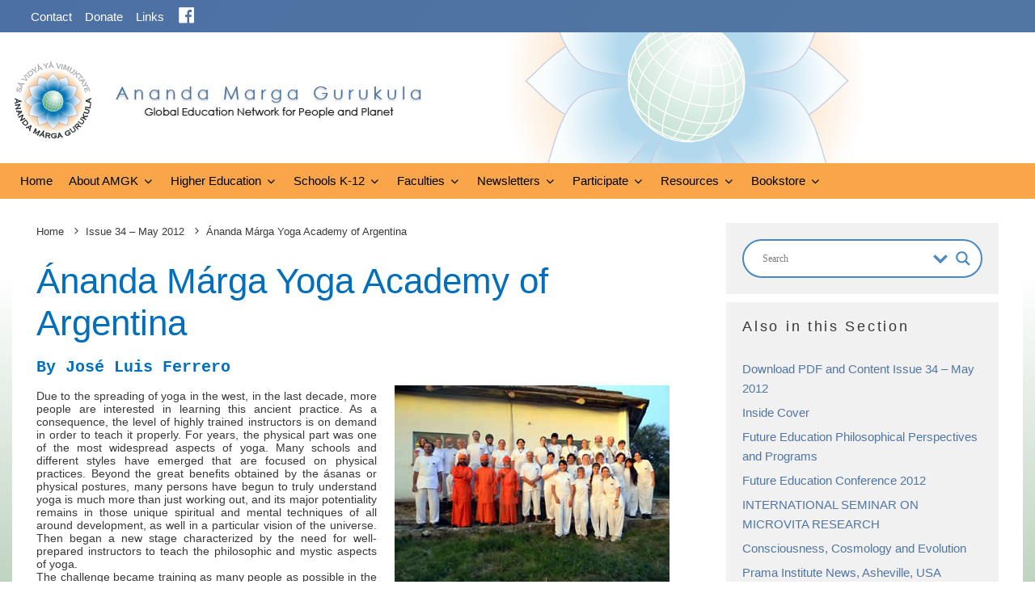

--- FILE ---
content_type: text/html; charset=UTF-8
request_url: https://gurukul.edu/newsletter/issue-34/ananda-marga-yoga-academy-of-argentina/
body_size: 143950
content:
<!DOCTYPE html><html lang="en-US"><head><script data-no-optimize="1">var litespeed_docref=sessionStorage.getItem("litespeed_docref");litespeed_docref&&(Object.defineProperty(document,"referrer",{get:function(){return litespeed_docref}}),sessionStorage.removeItem("litespeed_docref"));</script> <meta charset="UTF-8"><meta name="viewport" content="width=device-width, initial-scale=1"><link rel="profile" href="https://gmpg.org/xfn/11"><meta name="theme-color" content="#dd9933"><meta name='robots' content='index, follow, max-image-preview:large, max-snippet:-1, max-video-preview:-1' /> <script id="cookieyes" type="litespeed/javascript" data-src="https://cdn-cookieyes.com/client_data/f9785baabddbf0dc360508a7/script.js"></script> <title>Ánanda Márga Yoga Academy of Argentina - Ananda Marga Gurukul</title><link rel="canonical" href="https://gurukul.edu/newsletter/issue-34/ananda-marga-yoga-academy-of-argentina/" /><meta property="og:locale" content="en_US" /><meta property="og:type" content="article" /><meta property="og:title" content="Ánanda Márga Yoga Academy of Argentina - Ananda Marga Gurukul" /><meta property="og:description" content="By José Luis Ferrero Due to the spreading of yoga in the west, in the last decade, more people are interested in learning this ancient practice. As a consequence, the level of highly trained instructors is on demand in order to teach it properly. For years, the physical part was one of the most widespread aspects of yoga. Many schools and different styles have emerged that are focused on physical practices. Beyond the great benefits obtained by the ásanas or [&hellip;]" /><meta property="og:url" content="https://gurukul.edu/newsletter/issue-34/ananda-marga-yoga-academy-of-argentina/" /><meta property="og:site_name" content="Ananda Marga Gurukul" /><meta property="article:publisher" content="https://www.facebook.com/AnandaMargaGurukula" /><meta property="article:modified_time" content="2023-06-25T14:38:13+00:00" /><meta property="og:image" content="https://www.gurukul.edu/gknetwork/Issue34/images/in_use/Issue34_Page_15_Image_0001.jpg" /><meta name="twitter:card" content="summary_large_image" /><meta name="twitter:label1" content="Est. reading time" /><meta name="twitter:data1" content="3 minutes" /> <script type="application/ld+json" class="yoast-schema-graph">{"@context":"https://schema.org","@graph":[{"@type":"WebPage","@id":"https://gurukul.edu/newsletter/issue-34/ananda-marga-yoga-academy-of-argentina/","url":"https://gurukul.edu/newsletter/issue-34/ananda-marga-yoga-academy-of-argentina/","name":"Ánanda Márga Yoga Academy of Argentina - Ananda Marga Gurukul","isPartOf":{"@id":"https://gurukul.edu/#website"},"primaryImageOfPage":{"@id":"https://gurukul.edu/newsletter/issue-34/ananda-marga-yoga-academy-of-argentina/#primaryimage"},"image":{"@id":"https://gurukul.edu/newsletter/issue-34/ananda-marga-yoga-academy-of-argentina/#primaryimage"},"thumbnailUrl":"https://www.gurukul.edu/gknetwork/Issue34/images/in_use/Issue34_Page_15_Image_0001.jpg","datePublished":"2012-05-10T08:57:25+00:00","dateModified":"2023-06-25T14:38:13+00:00","breadcrumb":{"@id":"https://gurukul.edu/newsletter/issue-34/ananda-marga-yoga-academy-of-argentina/#breadcrumb"},"inLanguage":"en-US","potentialAction":[{"@type":"ReadAction","target":["https://gurukul.edu/newsletter/issue-34/ananda-marga-yoga-academy-of-argentina/"]}]},{"@type":"ImageObject","inLanguage":"en-US","@id":"https://gurukul.edu/newsletter/issue-34/ananda-marga-yoga-academy-of-argentina/#primaryimage","url":"https://www.gurukul.edu/gknetwork/Issue34/images/in_use/Issue34_Page_15_Image_0001.jpg","contentUrl":"https://www.gurukul.edu/gknetwork/Issue34/images/in_use/Issue34_Page_15_Image_0001.jpg"},{"@type":"BreadcrumbList","@id":"https://gurukul.edu/newsletter/issue-34/ananda-marga-yoga-academy-of-argentina/#breadcrumb","itemListElement":[{"@type":"ListItem","position":1,"name":"Home","item":"https://gurukul.edu/"},{"@type":"ListItem","position":2,"name":"Newsletter","item":"https://gurukul.edu/newsletter/"},{"@type":"ListItem","position":3,"name":"Issue 34 &#8211; May 2012","item":"https://gurukul.edu/newsletter/issue-34/"},{"@type":"ListItem","position":4,"name":"Ánanda Márga Yoga Academy of Argentina"}]},{"@type":"WebSite","@id":"https://gurukul.edu/#website","url":"https://gurukul.edu/","name":"Ananda Marga Gurukul","description":"Education is that which liberates","publisher":{"@id":"https://gurukul.edu/#organization"},"potentialAction":[{"@type":"SearchAction","target":{"@type":"EntryPoint","urlTemplate":"https://gurukul.edu/?s={search_term_string}"},"query-input":{"@type":"PropertyValueSpecification","valueRequired":true,"valueName":"search_term_string"}}],"inLanguage":"en-US"},{"@type":"Organization","@id":"https://gurukul.edu/#organization","name":"Ananda Marga Gurukul","url":"https://gurukul.edu/","logo":{"@type":"ImageObject","inLanguage":"en-US","@id":"https://gurukul.edu/#/schema/logo/image/","url":"https://gurukul.edu/wp-content/uploads/2020/07/logo_101.png","contentUrl":"https://gurukul.edu/wp-content/uploads/2020/07/logo_101.png","width":101,"height":101,"caption":"Ananda Marga Gurukul"},"image":{"@id":"https://gurukul.edu/#/schema/logo/image/"},"sameAs":["https://www.facebook.com/AnandaMargaGurukula"]}]}</script> <link rel='dns-prefetch' href='//fonts.googleapis.com' /><link rel="alternate" type="application/rss+xml" title="Ananda Marga Gurukul &raquo; Feed" href="https://gurukul.edu/feed/" /><link rel="alternate" type="application/rss+xml" title="Ananda Marga Gurukul &raquo; Comments Feed" href="https://gurukul.edu/comments/feed/" /><link rel="alternate" title="oEmbed (JSON)" type="application/json+oembed" href="https://gurukul.edu/wp-json/oembed/1.0/embed?url=https%3A%2F%2Fgurukul.edu%2Fnewsletter%2Fissue-34%2Fananda-marga-yoga-academy-of-argentina%2F" /><link rel="alternate" title="oEmbed (XML)" type="text/xml+oembed" href="https://gurukul.edu/wp-json/oembed/1.0/embed?url=https%3A%2F%2Fgurukul.edu%2Fnewsletter%2Fissue-34%2Fananda-marga-yoga-academy-of-argentina%2F&#038;format=xml" /><style id='wp-img-auto-sizes-contain-inline-css' type='text/css'>img:is([sizes=auto i],[sizes^="auto," i]){contain-intrinsic-size:3000px 1500px}
/*# sourceURL=wp-img-auto-sizes-contain-inline-css */</style><link data-optimized="2" rel="stylesheet" href="https://gurukul.edu/wp-content/litespeed/css/58a8929f93042438cd4e71b98897b1f1.css?ver=d1431" /><style id='classic-theme-styles-inline-css' type='text/css'>/*! This file is auto-generated */
.wp-block-button__link{color:#fff;background-color:#32373c;border-radius:9999px;box-shadow:none;text-decoration:none;padding:calc(.667em + 2px) calc(1.333em + 2px);font-size:1.125em}.wp-block-file__button{background:#32373c;color:#fff;text-decoration:none}
/*# sourceURL=/wp-includes/css/classic-themes.min.css */</style><style id='global-styles-inline-css' type='text/css'>:root{--wp--preset--aspect-ratio--square: 1;--wp--preset--aspect-ratio--4-3: 4/3;--wp--preset--aspect-ratio--3-4: 3/4;--wp--preset--aspect-ratio--3-2: 3/2;--wp--preset--aspect-ratio--2-3: 2/3;--wp--preset--aspect-ratio--16-9: 16/9;--wp--preset--aspect-ratio--9-16: 9/16;--wp--preset--color--black: #000000;--wp--preset--color--cyan-bluish-gray: #abb8c3;--wp--preset--color--white: #ffffff;--wp--preset--color--pale-pink: #f78da7;--wp--preset--color--vivid-red: #cf2e2e;--wp--preset--color--luminous-vivid-orange: #ff6900;--wp--preset--color--luminous-vivid-amber: #fcb900;--wp--preset--color--light-green-cyan: #7bdcb5;--wp--preset--color--vivid-green-cyan: #00d084;--wp--preset--color--pale-cyan-blue: #8ed1fc;--wp--preset--color--vivid-cyan-blue: #0693e3;--wp--preset--color--vivid-purple: #9b51e0;--wp--preset--gradient--vivid-cyan-blue-to-vivid-purple: linear-gradient(135deg,rgb(6,147,227) 0%,rgb(155,81,224) 100%);--wp--preset--gradient--light-green-cyan-to-vivid-green-cyan: linear-gradient(135deg,rgb(122,220,180) 0%,rgb(0,208,130) 100%);--wp--preset--gradient--luminous-vivid-amber-to-luminous-vivid-orange: linear-gradient(135deg,rgb(252,185,0) 0%,rgb(255,105,0) 100%);--wp--preset--gradient--luminous-vivid-orange-to-vivid-red: linear-gradient(135deg,rgb(255,105,0) 0%,rgb(207,46,46) 100%);--wp--preset--gradient--very-light-gray-to-cyan-bluish-gray: linear-gradient(135deg,rgb(238,238,238) 0%,rgb(169,184,195) 100%);--wp--preset--gradient--cool-to-warm-spectrum: linear-gradient(135deg,rgb(74,234,220) 0%,rgb(151,120,209) 20%,rgb(207,42,186) 40%,rgb(238,44,130) 60%,rgb(251,105,98) 80%,rgb(254,248,76) 100%);--wp--preset--gradient--blush-light-purple: linear-gradient(135deg,rgb(255,206,236) 0%,rgb(152,150,240) 100%);--wp--preset--gradient--blush-bordeaux: linear-gradient(135deg,rgb(254,205,165) 0%,rgb(254,45,45) 50%,rgb(107,0,62) 100%);--wp--preset--gradient--luminous-dusk: linear-gradient(135deg,rgb(255,203,112) 0%,rgb(199,81,192) 50%,rgb(65,88,208) 100%);--wp--preset--gradient--pale-ocean: linear-gradient(135deg,rgb(255,245,203) 0%,rgb(182,227,212) 50%,rgb(51,167,181) 100%);--wp--preset--gradient--electric-grass: linear-gradient(135deg,rgb(202,248,128) 0%,rgb(113,206,126) 100%);--wp--preset--gradient--midnight: linear-gradient(135deg,rgb(2,3,129) 0%,rgb(40,116,252) 100%);--wp--preset--font-size--small: 13px;--wp--preset--font-size--medium: 20px;--wp--preset--font-size--large: 36px;--wp--preset--font-size--x-large: 42px;--wp--preset--spacing--20: 0.44rem;--wp--preset--spacing--30: 0.67rem;--wp--preset--spacing--40: 1rem;--wp--preset--spacing--50: 1.5rem;--wp--preset--spacing--60: 2.25rem;--wp--preset--spacing--70: 3.38rem;--wp--preset--spacing--80: 5.06rem;--wp--preset--shadow--natural: 6px 6px 9px rgba(0, 0, 0, 0.2);--wp--preset--shadow--deep: 12px 12px 50px rgba(0, 0, 0, 0.4);--wp--preset--shadow--sharp: 6px 6px 0px rgba(0, 0, 0, 0.2);--wp--preset--shadow--outlined: 6px 6px 0px -3px rgb(255, 255, 255), 6px 6px rgb(0, 0, 0);--wp--preset--shadow--crisp: 6px 6px 0px rgb(0, 0, 0);}:where(.is-layout-flex){gap: 0.5em;}:where(.is-layout-grid){gap: 0.5em;}body .is-layout-flex{display: flex;}.is-layout-flex{flex-wrap: wrap;align-items: center;}.is-layout-flex > :is(*, div){margin: 0;}body .is-layout-grid{display: grid;}.is-layout-grid > :is(*, div){margin: 0;}:where(.wp-block-columns.is-layout-flex){gap: 2em;}:where(.wp-block-columns.is-layout-grid){gap: 2em;}:where(.wp-block-post-template.is-layout-flex){gap: 1.25em;}:where(.wp-block-post-template.is-layout-grid){gap: 1.25em;}.has-black-color{color: var(--wp--preset--color--black) !important;}.has-cyan-bluish-gray-color{color: var(--wp--preset--color--cyan-bluish-gray) !important;}.has-white-color{color: var(--wp--preset--color--white) !important;}.has-pale-pink-color{color: var(--wp--preset--color--pale-pink) !important;}.has-vivid-red-color{color: var(--wp--preset--color--vivid-red) !important;}.has-luminous-vivid-orange-color{color: var(--wp--preset--color--luminous-vivid-orange) !important;}.has-luminous-vivid-amber-color{color: var(--wp--preset--color--luminous-vivid-amber) !important;}.has-light-green-cyan-color{color: var(--wp--preset--color--light-green-cyan) !important;}.has-vivid-green-cyan-color{color: var(--wp--preset--color--vivid-green-cyan) !important;}.has-pale-cyan-blue-color{color: var(--wp--preset--color--pale-cyan-blue) !important;}.has-vivid-cyan-blue-color{color: var(--wp--preset--color--vivid-cyan-blue) !important;}.has-vivid-purple-color{color: var(--wp--preset--color--vivid-purple) !important;}.has-black-background-color{background-color: var(--wp--preset--color--black) !important;}.has-cyan-bluish-gray-background-color{background-color: var(--wp--preset--color--cyan-bluish-gray) !important;}.has-white-background-color{background-color: var(--wp--preset--color--white) !important;}.has-pale-pink-background-color{background-color: var(--wp--preset--color--pale-pink) !important;}.has-vivid-red-background-color{background-color: var(--wp--preset--color--vivid-red) !important;}.has-luminous-vivid-orange-background-color{background-color: var(--wp--preset--color--luminous-vivid-orange) !important;}.has-luminous-vivid-amber-background-color{background-color: var(--wp--preset--color--luminous-vivid-amber) !important;}.has-light-green-cyan-background-color{background-color: var(--wp--preset--color--light-green-cyan) !important;}.has-vivid-green-cyan-background-color{background-color: var(--wp--preset--color--vivid-green-cyan) !important;}.has-pale-cyan-blue-background-color{background-color: var(--wp--preset--color--pale-cyan-blue) !important;}.has-vivid-cyan-blue-background-color{background-color: var(--wp--preset--color--vivid-cyan-blue) !important;}.has-vivid-purple-background-color{background-color: var(--wp--preset--color--vivid-purple) !important;}.has-black-border-color{border-color: var(--wp--preset--color--black) !important;}.has-cyan-bluish-gray-border-color{border-color: var(--wp--preset--color--cyan-bluish-gray) !important;}.has-white-border-color{border-color: var(--wp--preset--color--white) !important;}.has-pale-pink-border-color{border-color: var(--wp--preset--color--pale-pink) !important;}.has-vivid-red-border-color{border-color: var(--wp--preset--color--vivid-red) !important;}.has-luminous-vivid-orange-border-color{border-color: var(--wp--preset--color--luminous-vivid-orange) !important;}.has-luminous-vivid-amber-border-color{border-color: var(--wp--preset--color--luminous-vivid-amber) !important;}.has-light-green-cyan-border-color{border-color: var(--wp--preset--color--light-green-cyan) !important;}.has-vivid-green-cyan-border-color{border-color: var(--wp--preset--color--vivid-green-cyan) !important;}.has-pale-cyan-blue-border-color{border-color: var(--wp--preset--color--pale-cyan-blue) !important;}.has-vivid-cyan-blue-border-color{border-color: var(--wp--preset--color--vivid-cyan-blue) !important;}.has-vivid-purple-border-color{border-color: var(--wp--preset--color--vivid-purple) !important;}.has-vivid-cyan-blue-to-vivid-purple-gradient-background{background: var(--wp--preset--gradient--vivid-cyan-blue-to-vivid-purple) !important;}.has-light-green-cyan-to-vivid-green-cyan-gradient-background{background: var(--wp--preset--gradient--light-green-cyan-to-vivid-green-cyan) !important;}.has-luminous-vivid-amber-to-luminous-vivid-orange-gradient-background{background: var(--wp--preset--gradient--luminous-vivid-amber-to-luminous-vivid-orange) !important;}.has-luminous-vivid-orange-to-vivid-red-gradient-background{background: var(--wp--preset--gradient--luminous-vivid-orange-to-vivid-red) !important;}.has-very-light-gray-to-cyan-bluish-gray-gradient-background{background: var(--wp--preset--gradient--very-light-gray-to-cyan-bluish-gray) !important;}.has-cool-to-warm-spectrum-gradient-background{background: var(--wp--preset--gradient--cool-to-warm-spectrum) !important;}.has-blush-light-purple-gradient-background{background: var(--wp--preset--gradient--blush-light-purple) !important;}.has-blush-bordeaux-gradient-background{background: var(--wp--preset--gradient--blush-bordeaux) !important;}.has-luminous-dusk-gradient-background{background: var(--wp--preset--gradient--luminous-dusk) !important;}.has-pale-ocean-gradient-background{background: var(--wp--preset--gradient--pale-ocean) !important;}.has-electric-grass-gradient-background{background: var(--wp--preset--gradient--electric-grass) !important;}.has-midnight-gradient-background{background: var(--wp--preset--gradient--midnight) !important;}.has-small-font-size{font-size: var(--wp--preset--font-size--small) !important;}.has-medium-font-size{font-size: var(--wp--preset--font-size--medium) !important;}.has-large-font-size{font-size: var(--wp--preset--font-size--large) !important;}.has-x-large-font-size{font-size: var(--wp--preset--font-size--x-large) !important;}
:where(.wp-block-post-template.is-layout-flex){gap: 1.25em;}:where(.wp-block-post-template.is-layout-grid){gap: 1.25em;}
:where(.wp-block-term-template.is-layout-flex){gap: 1.25em;}:where(.wp-block-term-template.is-layout-grid){gap: 1.25em;}
:where(.wp-block-columns.is-layout-flex){gap: 2em;}:where(.wp-block-columns.is-layout-grid){gap: 2em;}
:root :where(.wp-block-pullquote){font-size: 1.5em;line-height: 1.6;}
/*# sourceURL=global-styles-inline-css */</style><style id='zeen-style-inline-css' type='text/css'>.content-bg, .block-skin-5:not(.skin-inner), .block-skin-5.skin-inner > .tipi-row-inner-style, .article-layout-skin-1.title-cut-bl .hero-wrap .meta:before, .article-layout-skin-1.title-cut-bc .hero-wrap .meta:before, .article-layout-skin-1.title-cut-bl .hero-wrap .share-it:before, .article-layout-skin-1.title-cut-bc .hero-wrap .share-it:before, .standard-archive .page-header, .skin-dark .flickity-viewport, .zeen__var__options label { background: #ffffff;}a.zeen-pin-it{position: absolute}.background.mask {background-color: transparent}.side-author__wrap .mask a {display:inline-block;height:70px}.timed-pup,.modal-wrap {position:fixed;visibility:hidden}.to-top__fixed .to-top a{background-color:#000000; color: #fff}.site-inner { background-color: #bacfbc; }.splitter svg g { fill: #bacfbc; }.site-inner { background-image: url( https://gurukul.edu/wp-content/uploads/2024/03/bk2024.png ); }.inline-post .block article .title { font-size: 20px;}.fontfam-1 { font-family: 'Fira Sans',sans-serif!important;}input,input[type="number"],.body-f1, .quotes-f1 blockquote, .quotes-f1 q, .by-f1 .byline, .sub-f1 .subtitle, .wh-f1 .widget-title, .headings-f1 h1, .headings-f1 h2, .headings-f1 h3, .headings-f1 h4, .headings-f1 h5, .headings-f1 h6, .font-1, div.jvectormap-tip {font-family:'Fira Sans',sans-serif;font-weight: 500;font-style: normal;}.fontfam-2 { font-family:'Ubuntu',sans-serif!important; }input[type=submit], button, .tipi-button,.button,.wpcf7-submit,.button__back__home,.body-f2, .quotes-f2 blockquote, .quotes-f2 q, .by-f2 .byline, .sub-f2 .subtitle, .wh-f2 .widget-title, .headings-f2 h1, .headings-f2 h2, .headings-f2 h3, .headings-f2 h4, .headings-f2 h5, .headings-f2 h6, .font-2 {font-family:'Ubuntu',sans-serif;font-weight: 400;font-style: normal;}.fontfam-3 { font-family:'Open Sans',sans-serif!important;}.body-f3, .quotes-f3 blockquote, .quotes-f3 q, .by-f3 .byline, .sub-f3 .subtitle, .wh-f3 .widget-title, .headings-f3 h1, .headings-f3 h2, .headings-f3 h3, .headings-f3 h4, .headings-f3 h5, .headings-f3 h6, .font-3 {font-family:'Open Sans',sans-serif;font-style: normal;font-weight: 400;}.tipi-row, .tipi-builder-on .contents-wrap > p { max-width: 1250px ; }.slider-columns--3 article { width: 366.66666666667px }.slider-columns--2 article { width: 565px }.slider-columns--4 article { width: 267.5px }.single .site-content .tipi-row { max-width: 1250px ; }.single-product .site-content .tipi-row { max-width: 1250px ; }.date--secondary { color: #f8d92f; }.date--main { color: #5678a4; }.global-accent-border { border-color: #dd9933; }.trending-accent-border { border-color: #f7d40e; }.trending-accent-bg { border-color: #f7d40e; }.wpcf7-submit, .tipi-button.block-loader { background: #5176a3; }.wpcf7-submit:hover, .tipi-button.block-loader:hover { background: #ddc77e; }.tipi-button.block-loader { color: #ffffff!important; }.wpcf7-submit { background: #18181e; }.wpcf7-submit:hover { background: #111; }.global-accent-bg, .icon-base-2:hover .icon-bg, #progress { background-color: #dd9933; }.global-accent-text, .mm-submenu-2 .mm-51 .menu-wrap > .sub-menu > li > a { color: #dd9933; }body { color:#383838;}.excerpt { color:#333333;}.mode--alt--b .excerpt, .block-skin-2 .excerpt, .block-skin-2 .preview-classic .custom-button__fill-2 { color:#888!important;}.read-more-wrap { color:#5678a4;}.logo-fallback a { color:#000!important;}.site-mob-header .logo-fallback a { color:#000!important;}blockquote:not(.comment-excerpt) { color:#383838;}.mode--alt--b blockquote:not(.comment-excerpt), .mode--alt--b .block-skin-0.block-wrap-quote .block-wrap-quote blockquote:not(.comment-excerpt), .mode--alt--b .block-skin-0.block-wrap-quote .block-wrap-quote blockquote:not(.comment-excerpt) span { color:#fff!important;}.byline, .byline a { color:#888;}.mode--alt--b .block-wrap-classic .byline, .mode--alt--b .block-wrap-classic .byline a, .mode--alt--b .block-wrap-thumbnail .byline, .mode--alt--b .block-wrap-thumbnail .byline a, .block-skin-2 .byline a, .block-skin-2 .byline { color:#888;}.preview-classic .meta .title, .preview-thumbnail .meta .title,.preview-56 .meta .title{ color:#111;}h1, h2, h3, h4, h5, h6, .block-title { color:#e36c0a;}.sidebar-widget  .widget-title { color:#383838!important;}.link-color-wrap a, .woocommerce-Tabs-panel--description a { color: #0166ed; }.mode--alt--b .link-color-wrap a, .mode--alt--b .woocommerce-Tabs-panel--description a { color: #0070c0; }.copyright, .site-footer .bg-area-inner .copyright a { color: #8e8e8e; }.link-color-wrap a:hover { color: #e36c0a; }.mode--alt--b .link-color-wrap a:hover { color: #e36c0a; }body{line-height:1.66}input[type=submit], button, .tipi-button,.button,.wpcf7-submit,.button__back__home{letter-spacing:0.03em}.sub-menu a:not(.tipi-button){letter-spacing:0.1em}.widget-title{letter-spacing:0.15em}html, body{font-size:15px}.byline{font-size:12px}input[type=submit], button, .tipi-button,.button,.wpcf7-submit,.button__back__home{font-size:11px}.excerpt{font-size:15px}.logo-fallback, .secondary-wrap .logo-fallback a{font-size:22px}.logo span{font-size:12px}.breadcrumbs{font-size:10px}.hero-meta.tipi-s-typo .title{font-size:20px}.hero-meta.tipi-s-typo .subtitle{font-size:15px}.hero-meta.tipi-m-typo .title{font-size:20px}.hero-meta.tipi-m-typo .subtitle{font-size:15px}.hero-meta.tipi-xl-typo .title{font-size:20px}.hero-meta.tipi-xl-typo .subtitle{font-size:15px}.block-html-content h1, .single-content .entry-content h1{font-size:20px}.block-html-content h2, .single-content .entry-content h2{font-size:20px}.block-html-content h3, .single-content .entry-content h3{font-size:20px}.block-html-content h4, .single-content .entry-content h4{font-size:20px}.block-html-content h5, .single-content .entry-content h5{font-size:18px}.footer-block-links{font-size:8px}blockquote, q{font-size:20px}.site-footer .copyright{font-size:12px}.footer-navigation{font-size:12px}.site-footer .menu-icons{font-size:12px}.block-title, .page-title{font-size:24px}.block-subtitle{font-size:18px}.block-col-self .preview-2 .title{font-size:22px}.block-wrap-classic .tipi-m-typo .title-wrap .title{font-size:22px}.tipi-s-typo .title, .ppl-s-3 .tipi-s-typo .title, .zeen-col--wide .ppl-s-3 .tipi-s-typo .title, .preview-1 .title, .preview-21:not(.tipi-xs-typo) .title{font-size:22px}.tipi-xs-typo .title, .tipi-basket-wrap .basket-item .title{font-size:15px}.meta .read-more-wrap{font-size:11px}.widget-title{font-size:12px}.split-1:not(.preview-thumbnail) .mask{-webkit-flex: 0 0 calc( 34% - 15px);
					-ms-flex: 0 0 calc( 34% - 15px);
					flex: 0 0 calc( 34% - 15px);
					width: calc( 34% - 15px);}.preview-thumbnail .mask{-webkit-flex: 0 0 65px;
					-ms-flex: 0 0 65px;
					flex: 0 0 65px;
					width: 65px;}.footer-lower-area{padding-top:40px}.footer-lower-area{padding-bottom:40px}.footer-upper-area{padding-bottom:40px}.footer-upper-area{padding-top:40px}.footer-widget-wrap{padding-bottom:40px}.footer-widget-wrap{padding-top:40px}.tipi-button-cta-header{font-size:12px}.meta .read-more-wrap { font-weight: 700;}.tipi-button.block-loader, .wpcf7-submit, .mc4wp-form-fields button { font-weight: 700;}.footer-lower-area, .footer-lower-area .menu-item, .footer-lower-area .menu-icon span {font-weight: 700;}.tipi-xs-typo .title {font-weight: 700;}input[type=submit], button, .tipi-button,.button,.wpcf7-submit,.button__back__home{ text-transform: uppercase; }.entry-title{ text-transform: none; }.logo-fallback{ text-transform: none; }.block-wrap-slider .title-wrap .title{ text-transform: none; }.block-wrap-grid .title-wrap .title, .tile-design-4 .meta .title-wrap .title{ text-transform: none; }.block-wrap-classic .title-wrap .title{ text-transform: none; }.block-title{ text-transform: none; }.meta .excerpt .read-more{ text-transform: uppercase; }.preview-grid .read-more{ text-transform: uppercase; }.block-subtitle{ text-transform: none; }.byline{ text-transform: none; }.widget-title{ text-transform: none; }.main-navigation .menu-item, .main-navigation .menu-icon .menu-icon--text{ text-transform: none; }.secondary-navigation, .secondary-wrap .menu-icon .menu-icon--text{ text-transform: none; }.footer-lower-area .menu-item, .footer-lower-area .menu-icon span{ text-transform: none; }.sub-menu a:not(.tipi-button){ text-transform: none; }.site-mob-header .menu-item, .site-mob-header .menu-icon span{ text-transform: uppercase; }.single-content .entry-content h1, .single-content .entry-content h2, .single-content .entry-content h3, .single-content .entry-content h4, .single-content .entry-content h5, .single-content .entry-content h6, .meta__full h1, .meta__full h2, .meta__full h3, .meta__full h4, .meta__full h5, .bbp__thread__title{ text-transform: none; }.mm-submenu-2 .mm-11 .menu-wrap > *, .mm-submenu-2 .mm-31 .menu-wrap > *, .mm-submenu-2 .mm-21 .menu-wrap > *, .mm-submenu-2 .mm-51 .menu-wrap > *  { border-top: 3px solid transparent; }.separation-border { margin-bottom: 30px; }.load-more-wrap-1 { padding-top: 30px; }.block-wrap-classic .inf-spacer + .block:not(.block-62) { margin-top: 30px; }#colophon .bg-area-inner { border-top: 1px  solid;}.block-title-wrap-style .block-title:after, .block-title-wrap-style .block-title:before { border-top: 1px #eee solid;}.separation-border-v { background: #eee;}.separation-border-v { height: calc( 100% -  30px - 1px); }@media only screen and (max-width: 480px) {.separation-border { margin-bottom: 30px;}}.sidebar-wrap .sidebar { padding-right: 0px; padding-left: 40px; padding-top:0px; padding-bottom:10px; }.sidebar-left .sidebar-wrap .sidebar { padding-right: 40px; padding-left: 0px; }@media only screen and (min-width: 481px) {}@media only screen and (max-width: 859px) {.mobile__design--side .mask {
		width: calc( 34% - 15px);
	}}@media only screen and (min-width: 860px) {input[type=submit], button, .tipi-button,.button,.wpcf7-submit,.button__back__home{letter-spacing:0.09em}.hero-meta.tipi-s-typo .title{font-size:30px}.hero-meta.tipi-s-typo .subtitle{font-size:18px}.hero-meta.tipi-m-typo .title{font-size:30px}.hero-meta.tipi-m-typo .subtitle{font-size:18px}.hero-meta.tipi-xl-typo .title{font-size:30px}.hero-meta.tipi-xl-typo .subtitle{font-size:18px}.block-html-content h1, .single-content .entry-content h1{font-size:30px}.block-html-content h2, .single-content .entry-content h2{font-size:30px}.block-html-content h3, .single-content .entry-content h3{font-size:24px}.block-html-content h4, .single-content .entry-content h4{font-size:24px}blockquote, q{font-size:25px}.main-navigation, .main-navigation .menu-icon--text{font-size:12px}.sub-menu a:not(.tipi-button){font-size:12px}.main-navigation .menu-icon, .main-navigation .trending-icon-solo{font-size:12px}.secondary-wrap-v .standard-drop>a,.secondary-wrap, .secondary-wrap a, .secondary-wrap .menu-icon--text{font-size:11px}.secondary-wrap .menu-icon, .secondary-wrap .menu-icon a, .secondary-wrap .trending-icon-solo{font-size:13px}.layout-side-info .details{width:130px;float:left}.mm-skin-4 .mm-art .menu-wrap, .mm-skin-4 .sub-menu, .trending-inline-drop .block-wrap, .trending-inline-drop, .trending-inline.dropper:hover { background: #f7b365; }.mm-skin-4 .mm-art .menu-wrap .block-wrap:not(.tile-design-4):not(.classic-title-overlay) a, .mm-skin-4 .sub-menu a, .mm-skin-4 .dropper .block-title-area .block-title, .mm-skin-4 .dropper .block-title-area .block-title a, .mm-skin-4 .mm-art .tipi-arrow, .mm-skin-4 .drop-it article .price, .trending-inline-drop .trending-inline-wrap .block article a, .trending-inline-drop, .trending-inline.dropper:hover a { color: #000000; }.mm-skin-4 .mm-art .tipi-arrow, .trending-inline-drop .trending-selected { border-color: #000000; }.mm-skin-4 .mm-art .tipi-arrow i:after { background: #000000; }.title-contrast .hero-wrap { height: calc( 100vh - 150px ); }.block-col-self .block-71 .tipi-s-typo .title { font-size: 18px; }.zeen-col--narrow .block-wrap-classic .tipi-m-typo .title-wrap .title { font-size: 18px; }.mode--alt--b .footer-widget-area:not(.footer-widget-area-1) + .footer-lower-area { border-top:1px #6880a3 solid ; }.footer-widget-wrap { border-right:1px #6880a3 solid ; }.footer-widget-wrap .widget_search form, .footer-widget-wrap select { border-color:#6880a3; }.footer-widget-wrap .zeen-widget { border-bottom:1px #6880a3 solid ; }.footer-widget-wrap .zeen-widget .preview-thumbnail { border-bottom-color: #6880a3;}.secondary-wrap .menu-padding, .secondary-wrap .ul-padding > li > a {
			padding-top: 9px;
			padding-bottom: 7px;
		}}@media only screen and (min-width: 1240px) {.hero-l .single-content {padding-top: 45px}.excerpt{font-size:16px}.logo-fallback, .secondary-wrap .logo-fallback a{font-size:30px}.breadcrumbs{font-size:13px}.hero-meta.tipi-s-typo .title{font-size:45px}.hero-meta.tipi-m-typo .title{font-size:44px}.hero-meta.tipi-xl-typo .title{font-size:50px}.block-html-content h1, .single-content .entry-content h1{font-size:45px}.block-html-content h2, .single-content .entry-content h2{font-size:35px}.block-html-content h3, .single-content .entry-content h3{font-size:30px}.footer-block-links{font-size:12px}.site-footer .copyright{font-size:13px}.footer-navigation{font-size:15px}.site-footer .menu-icons{font-size:14px}.main-navigation, .main-navigation .menu-icon--text{font-size:15px}.sub-menu a:not(.tipi-button){font-size:14px}.main-navigation .menu-icon, .main-navigation .trending-icon-solo{font-size:14px}.secondary-wrap-v .standard-drop>a,.secondary-wrap, .secondary-wrap a, .secondary-wrap .menu-icon--text{font-size:15px}.secondary-wrap .menu-icon, .secondary-wrap .menu-icon a, .secondary-wrap .trending-icon-solo{font-size:15px}.block-title, .page-title{font-size:40px}.block-subtitle{font-size:20px}.block-col-self .preview-2 .title{font-size:36px}.block-wrap-classic .tipi-m-typo .title-wrap .title{font-size:30px}.tipi-s-typo .title, .ppl-s-3 .tipi-s-typo .title, .zeen-col--wide .ppl-s-3 .tipi-s-typo .title, .preview-1 .title, .preview-21:not(.tipi-xs-typo) .title{font-size:24px}.meta .read-more-wrap{font-size:15px}.widget-title{font-size:18px}.split-1:not(.preview-thumbnail) .mask{-webkit-flex: 0 0 calc( 50% - 15px);
					-ms-flex: 0 0 calc( 50% - 15px);
					flex: 0 0 calc( 50% - 15px);
					width: calc( 50% - 15px);}.footer-lower-area{padding-top:90px}.footer-lower-area{padding-bottom:90px}.footer-upper-area{padding-bottom:50px}.footer-upper-area{padding-top:50px}.footer-widget-wrap{padding-bottom:50px}.footer-widget-wrap{padding-top:100px}}.main-menu-bar-color-1 .current-menu-item > a, .main-menu-bar-color-1 .menu-main-menu > .dropper.active:not(.current-menu-item) > a { background-color: #f7982c;}.site-header a { color: #000000; }.site-skin-3.content-subscribe, .site-skin-3.content-subscribe .subtitle, .site-skin-3.content-subscribe input, .site-skin-3.content-subscribe h2 { color: #fff; } .site-skin-3.content-subscribe input[type="email"] { border-color: #fff; }.mob-menu-wrap a { color: #fff; }.mob-menu-wrap .mobile-navigation .mobile-search-wrap .search { border-color: #fff; }.footer-widget-wrap .widget_search form { border-color:#6880a3; }.sidebar-wrap .sidebar { border:0px #ddd solid ; }.content-area .zeen-widget { padding:20px 20px 20px; }.content-area .zeen-widget{ margin-bottom:10px; }.grid-image-1 .mask-overlay { background-color: #1a1d1e ; }.with-fi.preview-grid,.with-fi.preview-grid .byline,.with-fi.preview-grid .subtitle, .with-fi.preview-grid a { color: #fff; }.preview-grid .mask-overlay { opacity: 0.2 ; }@media (pointer: fine) {.preview-grid:hover .mask-overlay { opacity: 0.6 ; }}.slider-image-1 .mask-overlay { background-color: #1a1d1e ; }.with-fi.preview-slider-overlay,.with-fi.preview-slider-overlay .byline,.with-fi.preview-slider-overlay .subtitle, .with-fi.preview-slider-overlay a { color: #fff; }.preview-slider-overlay .mask-overlay { opacity: 0.2 ; }@media (pointer: fine) {.preview-slider-overlay:hover .mask-overlay { opacity: 0.6 ; }}.site-footer .bg-area-inner, .site-footer .bg-area-inner .woo-product-rating span, .site-footer .bg-area-inner .stack-design-3 .meta { background-color: #5678a4; }.site-footer .bg-area-inner .background { background-image: none; opacity: 1; }.footer-lower-area { color: #fff; }.to-top-2 a { border-color: #fff; }.to-top-2 i:after { background: #fff; }.site-footer .bg-area-inner,.site-footer .bg-area-inner .byline,.site-footer .bg-area-inner a,.site-footer .bg-area-inner .widget_search form *,.site-footer .bg-area-inner h3,.site-footer .bg-area-inner .widget-title { color:#fff; }.site-footer .bg-area-inner .tipi-spin.tipi-row-inner-style:before { border-color:#fff; }.site-footer .footer-widget-bg-area, .site-footer .footer-widget-bg-area .woo-product-rating span, .site-footer .footer-widget-bg-area .stack-design-3 .meta { background-color: #5678a4; }.site-footer .footer-widget-bg-area .background { background-image: none; opacity: 1; }.site-footer .footer-widget-bg-area .block-skin-0 .tipi-arrow { color:#dddede; border-color:#dddede; }.site-footer .footer-widget-bg-area .block-skin-0 .tipi-arrow i:after{ background:#dddede; }.site-footer .footer-widget-bg-area,.site-footer .footer-widget-bg-area .byline,.site-footer .footer-widget-bg-area a,.site-footer .footer-widget-bg-area .widget_search form *,.site-footer .footer-widget-bg-area h3,.site-footer .footer-widget-bg-area .widget-title { color:#dddede; }.site-footer .footer-widget-bg-area .tipi-spin.tipi-row-inner-style:before { border-color:#dddede; }.mob-menu-wrap .bg-area, .mob-menu-wrap .bg-area .woo-product-rating span, .mob-menu-wrap .bg-area .stack-design-3 .meta { background-color: #f8a649; }.mob-menu-wrap .bg-area .background { background-image: none; opacity: 1; }.mob-menu-wrap .bg-area,.mob-menu-wrap .bg-area .byline,.mob-menu-wrap .bg-area a,.mob-menu-wrap .bg-area .widget_search form *,.mob-menu-wrap .bg-area h3,.mob-menu-wrap .bg-area .widget-title { color:#fff; }.mob-menu-wrap .bg-area .tipi-spin.tipi-row-inner-style:before { border-color:#fff; }.main-navigation, .main-navigation .menu-icon--text { color: #000000; }.main-navigation .horizontal-menu>li>a { padding-left: 10px; padding-right: 10px; }.main-navigation .menu-bg-area { background-image: linear-gradient(130deg, #f8a649 0%, #f8a649 80%);  }.main-navigation .horizontal-menu .drop, .main-navigation .horizontal-menu > li > a, .date--main {
			padding-top: 10px;
			padding-bottom: 10px;
		}.site-mob-header .menu-icon { font-size: 14px; }.secondary-wrap .menu-bg-area { background-image: linear-gradient(130deg, #4c70a3 0%, #5176a3 80%);  }.secondary-wrap-v .standard-drop>a,.secondary-wrap, .secondary-wrap a, .secondary-wrap .menu-icon--text { color: #ffffff; }.secondary-wrap .menu-secondary > li > a, .secondary-icons li > a { padding-left: 8px; padding-right: 8px; }.mc4wp-form-fields input[type=submit], .mc4wp-form-fields button, #subscribe-submit input[type=submit], .subscribe-wrap input[type=submit] {color: #fff;background-color: #121212;}.site-mob-header:not(.site-mob-header-11) .header-padding .logo-main-wrap, .site-mob-header:not(.site-mob-header-11) .header-padding .icons-wrap a, .site-mob-header-11 .header-padding {
		padding-top: 20px;
		padding-bottom: 20px;
	}.site-header .header-padding {
		padding-top:30px;
		padding-bottom:30px;
	}@media only screen and (min-width: 860px){.tipi-m-0 {display: none}}
/*# sourceURL=zeen-style-inline-css */</style><style id='wpdreams-asl-basic-inline-css' type='text/css'>div[id*='ajaxsearchlitesettings'].searchsettings .asl_option_inner label {
						font-size: 0px !important;
						color: rgba(0, 0, 0, 0);
					}
					div[id*='ajaxsearchlitesettings'].searchsettings .asl_option_inner label:after {
						font-size: 11px !important;
						position: absolute;
						top: 0;
						left: 0;
						z-index: 1;
					}
					.asl_w_container {
						width: 100%;
						margin: 0px 0px 0px 0px;
						min-width: 200px;
					}
					div[id*='ajaxsearchlite'].asl_m {
						width: 100%;
					}
					div[id*='ajaxsearchliteres'].wpdreams_asl_results div.resdrg span.highlighted {
						font-weight: bold;
						color: rgb(52, 136, 253);
						background-color: rgb(227, 237, 253);
					}
					div[id*='ajaxsearchliteres'].wpdreams_asl_results .results img.asl_image {
						width: 70px;
						height: 70px;
						object-fit: cover;
					}
					div[id*='ajaxsearchlite'].asl_r .results {
						max-height: 600px;
					}
					div[id*='ajaxsearchlite'].asl_r {
						position: absolute;
					}
				
						div.asl_r.asl_w.vertical .results .item::after {
							display: block;
							position: absolute;
							bottom: 0;
							content: '';
							height: 1px;
							width: 100%;
							background: #D8D8D8;
						}
						div.asl_r.asl_w.vertical .results .item.asl_last_item::after {
							display: none;
						}
					
/*# sourceURL=wpdreams-asl-basic-inline-css */</style> <script type="litespeed/javascript" data-src="https://gurukul.edu/wp-includes/js/jquery/jquery.min.js" id="jquery-core-js"></script> <script id="3d-flip-book-client-locale-loader-js-extra" type="litespeed/javascript">var FB3D_CLIENT_LOCALE={"ajaxurl":"https://gurukul.edu/wp-admin/admin-ajax.php","dictionary":{"Table of contents":"Table of contents","Close":"Close","Bookmarks":"Bookmarks","Thumbnails":"Thumbnails","Search":"Search","Share":"Share","Facebook":"Facebook","Twitter":"Twitter","Email":"Email","Play":"Play","Previous page":"Previous page","Next page":"Next page","Zoom in":"Zoom in","Zoom out":"Zoom out","Fit view":"Fit view","Auto play":"Auto play","Full screen":"Full screen","More":"More","Smart pan":"Smart pan","Single page":"Single page","Sounds":"Sounds","Stats":"Stats","Print":"Print","Download":"Download","Goto first page":"Goto first page","Goto last page":"Goto last page"},"images":"https://gurukul.edu/wp-content/plugins/interactive-3d-flipbook-powered-physics-engine/assets/images/","jsData":{"urls":[],"posts":{"ids_mis":[],"ids":[]},"pages":[],"firstPages":[],"bookCtrlProps":[],"bookTemplates":[]},"key":"3d-flip-book","pdfJS":{"pdfJsLib":"https://gurukul.edu/wp-content/plugins/interactive-3d-flipbook-powered-physics-engine/assets/js/pdf.min.js?ver=4.3.136","pdfJsWorker":"https://gurukul.edu/wp-content/plugins/interactive-3d-flipbook-powered-physics-engine/assets/js/pdf.worker.js?ver=4.3.136","stablePdfJsLib":"https://gurukul.edu/wp-content/plugins/interactive-3d-flipbook-powered-physics-engine/assets/js/stable/pdf.min.js?ver=2.5.207","stablePdfJsWorker":"https://gurukul.edu/wp-content/plugins/interactive-3d-flipbook-powered-physics-engine/assets/js/stable/pdf.worker.js?ver=2.5.207","pdfJsCMapUrl":"https://gurukul.edu/wp-content/plugins/interactive-3d-flipbook-powered-physics-engine/assets/cmaps/"},"cacheurl":"https://gurukul.edu/wp-content/uploads/3d-flip-book/cache/","pluginsurl":"https://gurukul.edu/wp-content/plugins/","pluginurl":"https://gurukul.edu/wp-content/plugins/interactive-3d-flipbook-powered-physics-engine/","thumbnailSize":{"width":"100","height":"100"},"version":"1.16.17"}</script> <link rel="https://api.w.org/" href="https://gurukul.edu/wp-json/" /><link rel="alternate" title="JSON" type="application/json" href="https://gurukul.edu/wp-json/wp/v2/pages/4545" /><link rel="EditURI" type="application/rsd+xml" title="RSD" href="https://gurukul.edu/xmlrpc.php?rsd" />
 <script type="litespeed/javascript">var cffsiteurl="https://gurukul.edu/wp-content/plugins";var cffajaxurl="https://gurukul.edu/wp-admin/admin-ajax.php";var cfflinkhashtags="false"</script> <link rel="preload" type="font/woff2" as="font" href="https://gurukul.edu/wp-content/themes/zeen/assets/css/tipi/tipi.woff2?9oa0lg" crossorigin="anonymous"><link rel="dns-prefetch" href="//fonts.googleapis.com"><link rel="preconnect" href="https://fonts.gstatic.com/" crossorigin="anonymous"><link rel="preconnect" href="https://fonts.gstatic.com" crossorigin /><link rel="preload" as="style" href="//fonts.googleapis.com/css?family=Open+Sans&display=swap" /><meta name="generator" content="Elementor 3.34.2; features: additional_custom_breakpoints; settings: css_print_method-external, google_font-enabled, font_display-auto"><style>.e-con.e-parent:nth-of-type(n+4):not(.e-lazyloaded):not(.e-no-lazyload),
				.e-con.e-parent:nth-of-type(n+4):not(.e-lazyloaded):not(.e-no-lazyload) * {
					background-image: none !important;
				}
				@media screen and (max-height: 1024px) {
					.e-con.e-parent:nth-of-type(n+3):not(.e-lazyloaded):not(.e-no-lazyload),
					.e-con.e-parent:nth-of-type(n+3):not(.e-lazyloaded):not(.e-no-lazyload) * {
						background-image: none !important;
					}
				}
				@media screen and (max-height: 640px) {
					.e-con.e-parent:nth-of-type(n+2):not(.e-lazyloaded):not(.e-no-lazyload),
					.e-con.e-parent:nth-of-type(n+2):not(.e-lazyloaded):not(.e-no-lazyload) * {
						background-image: none !important;
					}
				}</style><link rel="icon" href="https://gurukul.edu/wp-content/uploads/2020/06/cropped-logo512-32x32.png" sizes="32x32" /><link rel="icon" href="https://gurukul.edu/wp-content/uploads/2020/06/cropped-logo512-192x192.png" sizes="192x192" /><link rel="apple-touch-icon" href="https://gurukul.edu/wp-content/uploads/2020/06/cropped-logo512-180x180.png" /><meta name="msapplication-TileImage" content="https://gurukul.edu/wp-content/uploads/2020/06/cropped-logo512-270x270.png" /><style type="text/css" id="wp-custom-css">img {
  max-width: 100%;
  display: block;
}

.su-posts-default-loop .su-post-comments-link {
    font-size: 0em !important;
}

.site-footer .bg-area-inner, .site-footer .bg-area-inner .byline, .site-footer .bg-area-inner, .site-footer .bg-area-inner, .site-footer .bg-area-inner a {
    color: #d0e3fb;
}

.site-footer .bg-area-inner, .site-footer .bg-area-inner .byline, .site-footer .bg-area-inner, .site-footer .bg-area-inner, .site-footer .bg-area-inner a:hover {
    color: #fff;
}


.sidebar-wrap .widgets-skin-1 .zeen-widget, .sidebar-wrap .widgets-skin-1, .sidebar-wrap .widgets-skin-1, .sidebar-wrap .widgets-skin-1, .sidebar-wrap .widgets-skin-1 .font-1 a {
    color: #5176a3 !important;
}

.sidebar-wrap .widgets-skin-1 .zeen-widget li:hover{
    color: #fb8c4b !important;
}

.meta .excerpt .read-more-wrap a:hover {
    color: #fb8c4b !important;
}

.block-wrap-classic .title-wrap .title a {
    color: #0465e7 !important;
}

.block-wrap-classic .title-wrap .title a:hover {
    color: #fb8c4b !important;
}

skin-4 .mm-art .menu-wrap .block-wrap a:hover, .mm-skin-4 .sub-menu a:hover, .mm-skin-4 .dropper .block-title-area .block-title, .mm-skin-4 .dropper .block-title-area .block-title a:hover, .trending-inline-drop, .trending-inline.dropper a:hover {
    Color: #fff;
}


secondary-wrap-v .standard-drop > a:hover, .secondary-wrap, .secondary-wrap a:hover {
    font-size: 15px;
    color: #fdd09e;
}
.secondary-wrap .secondary-navigation {
    -ms-flex-negative: 0;
    flex-shrink: 0;
    margin-right: 10px;
	margin-left: -15px;
}
.box2 {
  
    padding-left: 0.5em;
    }
h4, H5, H6 { color: #333;
}

.wp-caption, .gallery-caption, .blocks-gallery-caption {
    font-size: .9em;
    font-style: italic;
	text-align: center;
}

.footer-widget-area-5 .footer-widget-wrap-2 .zeen-widget {
    padding-left: 20px;
    padding-right: 20px;
	color: #fff !important;
}

.meta .title a {
    display: inline-block;
    max-width: 100%;
	color: #0465e7;
}

.meta .title a:hover {
    display: inline-block;
    max-width: 100%;
	color: #fb8c4b
}
H6 { font-size 12px; font-weight: 200;
}

.title-beneath .meta-wrap   {
    padding-bottom: 1px !important;
}

.tipi-m-typo .title, .tipi-l-typo .title, .tipi-xl-typo .title {
    font-size: 2em;
    line-height: 1.2;
	 padding-bottom: 5px
; }

/* set equal homepage grid image size */
.block .mask-img{
height:250px;
}

.pagination .current:not(.post-page-numbers), .post-page-numbers.current .page-numbers, .post-pagination > .page-numbers, .woocommerce-pagination .current {
    border-color: #036eba
;
    background: #e36c0a
;
    color: #fff;
    padding-bottom: 5px;
}

h1,h2,h4,h5,.wp-caption { margin: 0 0 10px 0;}

:root { 
--gkh-steelblue: #036eba;  --gkh-red: #c00000;
--gkh-skyblue: #019dd6; --gkh-green: #03a14b; 
--gkh-orange: #e36c0a;
--gkh-purple: #7030a0;
--gkh-brown: #993300;
--gkh-maroon: #800000;
}</style><style id="wp-add-custom-css-single" type="text/css">h1,h2,h4,h5,.wp-caption { color:var(--gkh-steelblue) !important;}</style></head><body data-rsssl=1 class="wp-singular page-template-default page page-id-4545 page-child parent-pageid-4505 wp-theme-zeen wp-child-theme-zeen-child headings-f1 body-f2 sub-f1 quotes-f1 by-f3 wh-f2 block-titles-big block-titles-mid-1 menu-no-color-hover grids-spacing-0 mob-fi-tall excerpt-mob-off avatar-mob-off dark-mode--main-menu-off skin-light mm-ani-3 footer-widgets-text-white site-mob-menu-a-4 site-mob-menu-1 mm-submenu-1 main-menu-logo-1 body-header-style-1 body-hero-m bg-img-1 has-bg byline-font-2 elementor-default elementor-kit-19973"><div id="page" class="site"><div id="mob-line" class="tipi-m-0"></div><header id="mobhead" class="site-header-block site-mob-header tipi-m-0 site-mob-header-1 site-mob-menu-1 sticky-menu-mob sticky-menu-2 sticky-menu site-skin-1 site-img-1"><div class="bg-area header-padding tipi-row tipi-vertical-c"><ul class="menu-left icons-wrap tipi-vertical-c"><li class="menu-icon menu-icon-style-1 menu-icon-search"><a href="#" class="tipi-i-search modal-tr tipi-tip tipi-tip-move" data-title="Search" data-type="search"></a></li></ul><div class="logo-main-wrap logo-mob-wrap"><div class="logo logo-mobile"><a href="https://gurukul.edu" data-pin-nopin="true"><span class="logo-img"><img data-lazyloaded="1" src="[data-uri]" data-src="https://gurukul.edu/wp-content/uploads/2024/03/logo340c.png" alt="" data-srcset="https://gurukul.edu/wp-content/uploads/2024/03/logo3.png 2x" width="344" height="102"></span></a></div></div><ul class="menu-right icons-wrap tipi-vertical-c"><li class="menu-icon menu-icon-mobile-slide"><a href="#" class="mob-tr-open" data-target="slide-menu"><i class="tipi-i-menu-mob" aria-hidden="true"></i></a></li></ul><div class="background mask"></div></div></header><div class="site-inner"><div id="secondary-wrap" class="secondary-wrap tipi-xs-0 clearfix font-3 mm-ani-3 secondary-menu-skin-3 secondary-menu-width-1"><div class="menu-bg-area"><div class="menu-content-wrap clearfix tipi-vertical-c tipi-row"><nav id="secondary-navigation" class="secondary-navigation rotatable tipi-xs-0"><ul id="menu-secondary" class="menu-secondary horizontal-menu tipi-flex menu-secondary ul-padding row font-3 main-menu-skin-3 main-menu-bar-color-1 mm-skin-4 mm-submenu-1 mm-ani-3"><li id="menu-item-9805" class="menu-item menu-item-type-post_type menu-item-object-page dropper drop-it mm-art mm-wrap-2 mm-wrap menu-item-9805"><a href="https://gurukul.edu/contact/">Contact</a></li><li id="menu-item-9804" class="menu-item menu-item-type-post_type menu-item-object-page dropper drop-it mm-art mm-wrap-2 mm-wrap menu-item-9804"><a href="https://gurukul.edu/donate/">Donate</a></li><li id="menu-item-9806" class="menu-item menu-item-type-post_type menu-item-object-page dropper drop-it mm-art mm-wrap-2 mm-wrap menu-item-9806"><a href="https://gurukul.edu/links/">Links</a></li><li id="menu-item-15622" class="menu-item menu-item-type-custom menu-item-object-custom dropper drop-it mm-art mm-wrap-2 mm-wrap menu-item-15622"><a target="_blank" href="https://www.facebook.com/AnandaMargaGurukula"><i class="_mi dashicons dashicons-facebook" aria-hidden="true" style="font-size:1.6em;"></i><span class="visuallyhidden">Facebook</span></a></li></ul></nav><ul class="horizontal-menu menu-icons ul-padding tipi-vertical-c tipi-flex-r secondary-icons"></ul></div></div></div><header id="masthead" class="site-header-block site-header clearfix site-header-1 header-width-1 header-skin-4 site-img-1 mm-ani-3 mm-skin-4 main-menu-skin-3 main-menu-width-1 main-menu-bar-color-1 logo-only-when-stuck main-menu-l" data-pt-diff="0" data-pb-diff="0"><div class="bg-area"><div class="logo-main-wrap header-padding tipi-vertical-c logo-main-wrap-l tipi-row"><div class="logo logo-main"><a href="https://gurukul.edu" data-pin-nopin="true"><span class="logo-img"><img data-lazyloaded="1" src="[data-uri]" data-src="https://gurukul.edu/wp-content/uploads/2024/03/logo3.png" alt="" width="508" height="102"></span></a></div></div><div class="background mask"></div></div></header><div id="header-line"></div><nav id="site-navigation" class="main-navigation main-navigation-1 tipi-xs-0 clearfix logo-only-when-stuck main-menu-skin-3 main-menu-width-1 main-menu-bar-color-1 mm-skin-4 mm-submenu-1 mm-ani-3 main-menu-l sticky-menu-dt sticky-menu sticky-menu-2"><div class="main-navigation-border menu-bg-area"><div class="nav-grid clearfix tipi-row"><div class="tipi-flex sticky-part sticky-p1"><div class="logo-menu-wrap tipi-vertical-c"><div class="logo logo-main-menu"><a href="https://gurukul.edu" data-pin-nopin="true"></a></div></div><ul id="menu-main-menu" class="menu-main-menu horizontal-menu tipi-flex font-3"><li id="menu-item-15530" class="menu-item menu-item-type-custom menu-item-object-custom menu-item-home dropper standard-drop menu-item-15530"><a href="https://gurukul.edu/">Home</a></li><li id="menu-item-9772" class="menu-item menu-item-type-custom menu-item-object-custom menu-item-has-children dropper standard-drop menu-item-9772"><a href="https://gurukul.edu/about-amgk/">About AMGK</a><div class="menu mm-1" data-mm="1"><div class="menu-wrap menu-wrap-minus-10"><ul class="sub-menu"><li id="menu-item-9809" class="menu-item menu-item-type-post_type menu-item-object-page dropper drop-it menu-item-9809"><a href="https://gurukul.edu/about-amgk/objectives/">Vision &#038; Objectives</a></li><li id="menu-item-9810" class="menu-item menu-item-type-post_type menu-item-object-page menu-item-has-children dropper drop-it menu-item-9810"><a href="https://gurukul.edu/about-amgk/philosophy/">Philosophy</a><ul class="sub-menu"><li id="menu-item-9813" class="menu-item menu-item-type-post_type menu-item-object-page dropper drop-it menu-item-9813"><a href="https://gurukul.edu/about-amgk/philosophy/tantra/">Tantra</a></li><li id="menu-item-9811" class="menu-item menu-item-type-post_type menu-item-object-page dropper drop-it menu-item-9811"><a href="https://gurukul.edu/about-amgk/philosophy/neohumanism/">Neohumanism</a></li><li id="menu-item-9812" class="menu-item menu-item-type-post_type menu-item-object-page dropper drop-it menu-item-9812"><a href="https://gurukul.edu/about-amgk/philosophy/prout/">Prout</a></li></ul></li><li id="menu-item-9808" class="menu-item menu-item-type-post_type menu-item-object-page dropper drop-it menu-item-9808"><a href="https://gurukul.edu/about-amgk/founder/">Founder</a></li><li id="menu-item-9816" class="menu-item menu-item-type-post_type menu-item-object-page dropper drop-it menu-item-9816"><a href="https://gurukul.edu/about-amgk/headquarters/">Headquarters</a></li><li id="menu-item-9807" class="menu-item menu-item-type-post_type menu-item-object-page dropper drop-it menu-item-9807"><a href="https://gurukul.edu/about-amgk/chancellor/">Chancellor</a></li></ul></div></div></li><li id="menu-item-9853" class="menu-item menu-item-type-post_type menu-item-object-page menu-item-has-children dropper standard-drop menu-item-9853"><a href="https://gurukul.edu/higher_education/about-higher-education/">Higher Education</a><div class="menu mm-1" data-mm="1"><div class="menu-wrap menu-wrap-minus-10"><ul class="sub-menu"><li id="menu-item-9850" class="menu-item menu-item-type-post_type menu-item-object-page dropper drop-it menu-item-9850"><a href="https://gurukul.edu/higher_education/about-higher-education/">About Higher Education</a></li><li id="menu-item-21858" class="menu-item menu-item-type-custom menu-item-object-custom dropper drop-it menu-item-21858"><a href="https://gurukul.edu/higher_education/asia/">Asia and the Far East</a></li><li id="menu-item-9817" class="menu-item menu-item-type-post_type menu-item-object-page dropper drop-it menu-item-9817"><a href="https://gurukul.edu/higher_education/africa/">Africa</a></li><li id="menu-item-9818" class="menu-item menu-item-type-post_type menu-item-object-page dropper drop-it menu-item-9818"><a href="https://gurukul.edu/higher_education/australia-oceania/">Australia &#038; Oceania</a></li><li id="menu-item-21859" class="menu-item menu-item-type-custom menu-item-object-custom dropper drop-it menu-item-21859"><a href="https://gurukul.edu/higher_education/europe/">Europe</a></li><li id="menu-item-9860" class="menu-item menu-item-type-post_type menu-item-object-page dropper drop-it menu-item-9860"><a href="https://gurukul.edu/higher_education/middle-east/">Middle East</a></li><li id="menu-item-9822" class="menu-item menu-item-type-post_type menu-item-object-page dropper drop-it menu-item-9822"><a href="https://gurukul.edu/higher_education/north-america/">North America</a></li><li id="menu-item-9819" class="menu-item menu-item-type-post_type menu-item-object-page dropper drop-it menu-item-9819"><a href="https://gurukul.edu/higher_education/south-america/">South America</a></li></ul></div></div></li><li id="menu-item-9852" class="menu-item menu-item-type-post_type menu-item-object-page menu-item-has-children dropper standard-drop menu-item-9852"><a href="https://gurukul.edu/schools-k-12/about-schools-k-12/">Schools K-12</a><div class="menu mm-1" data-mm="1"><div class="menu-wrap menu-wrap-minus-10"><ul class="sub-menu"><li id="menu-item-9851" class="menu-item menu-item-type-post_type menu-item-object-page dropper drop-it menu-item-9851"><a href="https://gurukul.edu/schools-k-12/about-schools-k-12/">About Schools K-12</a></li><li id="menu-item-9863" class="menu-item menu-item-type-post_type menu-item-object-page dropper drop-it menu-item-9863"><a href="https://gurukul.edu/schools-k-12/nhe-results/">NHE Results</a></li><li id="menu-item-9846" class="menu-item menu-item-type-post_type menu-item-object-page dropper drop-it menu-item-9846"><a href="https://gurukul.edu/schools-k-12/asia/">Asia and the Far East</a></li><li id="menu-item-9847" class="menu-item menu-item-type-post_type menu-item-object-page dropper drop-it menu-item-9847"><a href="https://gurukul.edu/schools-k-12/australia/">Australia</a></li><li id="menu-item-9848" class="menu-item menu-item-type-post_type menu-item-object-page dropper drop-it menu-item-9848"><a href="https://gurukul.edu/schools-k-12/europe/">Europe</a></li><li id="menu-item-9861" class="menu-item menu-item-type-post_type menu-item-object-page dropper drop-it menu-item-9861"><a href="https://gurukul.edu/schools-k-12/middle-east/">Middle East</a></li><li id="menu-item-9843" class="menu-item menu-item-type-post_type menu-item-object-page dropper drop-it menu-item-9843"><a href="https://gurukul.edu/schools-k-12/north-america/">North America</a></li><li id="menu-item-9844" class="menu-item menu-item-type-post_type menu-item-object-page dropper drop-it menu-item-9844"><a href="https://gurukul.edu/schools-k-12/south-america/">South America</a></li></ul></div></div></li><li id="menu-item-9855" class="menu-item menu-item-type-post_type menu-item-object-page menu-item-has-children dropper standard-drop menu-item-9855"><a href="https://gurukul.edu/faculties/about-faculties/">Faculties</a><div class="menu mm-1" data-mm="1"><div class="menu-wrap menu-wrap-minus-10"><ul class="sub-menu"><li id="menu-item-9854" class="menu-item menu-item-type-post_type menu-item-object-page dropper drop-it menu-item-9854"><a href="https://gurukul.edu/faculties/about-faculties/">About Faculties</a></li><li id="menu-item-9827" class="menu-item menu-item-type-post_type menu-item-object-page dropper drop-it menu-item-9827"><a href="https://gurukul.edu/faculties/faculty-scope/">Faculty Scope</a></li><li id="menu-item-9815" class="menu-item menu-item-type-post_type menu-item-object-page dropper drop-it menu-item-9815"><a href="https://gurukul.edu/faculties/nhe-teacher-training/">Neohumanist Education</a></li><li id="menu-item-9826" class="menu-item menu-item-type-post_type menu-item-object-page dropper drop-it menu-item-9826"><a href="https://gurukul.edu/faculties/yoga-and-intuitional-science/">Yoga and Intuitional Science</a></li><li id="menu-item-9825" class="menu-item menu-item-type-post_type menu-item-object-page dropper drop-it menu-item-9825"><a href="https://gurukul.edu/faculties/integrated-medicine/">Integrated Medicine</a></li><li id="menu-item-9828" class="menu-item menu-item-type-post_type menu-item-object-page dropper drop-it menu-item-9828"><a href="https://gurukul.edu/faculties/socio-economics/">Socio-Economics</a></li><li id="menu-item-9823" class="menu-item menu-item-type-post_type menu-item-object-page dropper drop-it menu-item-9823"><a href="https://gurukul.edu/faculties/microvita/">Microvita</a></li><li id="menu-item-9830" class="menu-item menu-item-type-post_type menu-item-object-page dropper drop-it menu-item-9830"><a href="https://gurukul.edu/faculties/music/">Music</a></li><li id="menu-item-9832" class="menu-item menu-item-type-post_type menu-item-object-page dropper drop-it menu-item-9832"><a href="https://gurukul.edu/faculties/womens-studies/">Women’s Studies</a></li><li id="menu-item-9824" class="menu-item menu-item-type-post_type menu-item-object-page dropper drop-it menu-item-9824"><a href="https://gurukul.edu/faculties/fine-arts/">Fine Arts</a></li><li id="menu-item-9814" class="menu-item menu-item-type-post_type menu-item-object-page dropper drop-it menu-item-9814"><a href="https://gurukul.edu/faculties/bio-psychology/">Psychology</a></li><li id="menu-item-9831" class="menu-item menu-item-type-post_type menu-item-object-page dropper drop-it menu-item-9831"><a href="https://gurukul.edu/faculties/philosophy/">Philosophy</a></li><li id="menu-item-9829" class="menu-item menu-item-type-post_type menu-item-object-page dropper drop-it menu-item-9829"><a href="https://gurukul.edu/faculties/agriculture/">Ecology</a></li></ul></div></div></li><li id="menu-item-9775" class="menu-item menu-item-type-custom menu-item-object-custom menu-item-has-children dropper standard-drop menu-item-9775"><a href="https://gurukul.edu/newsletter/about-amgk-newsletter/">Newsletters</a><div class="menu mm-1" data-mm="1"><div class="menu-wrap menu-wrap-minus-10"><ul class="sub-menu"><li id="menu-item-9773" class="menu-item menu-item-type-custom menu-item-object-custom dropper drop-it menu-item-9773"><a href="https://gurukul.edu/newsletter/issue-61/">Gurukula Network Current Issue</a></li><li id="menu-item-9774" class="menu-item menu-item-type-custom menu-item-object-custom dropper drop-it menu-item-9774"><a href="https://gurukul.edu/newsletter/about-amgk-newsletter/">Gurukula Network About &#038; Archive</a></li><li id="menu-item-11419" class="menu-item menu-item-type-custom menu-item-object-custom dropper drop-it menu-item-11419"><a href="https://gurukul.edu/gurukula-bulletin-india-archive/gk-bulletin-india-issue-01/">Gurukula Bulletin India &#8211; Issue 1</a></li><li id="menu-item-11418" class="menu-item menu-item-type-custom menu-item-object-custom dropper drop-it menu-item-11418"><a href="https://gurukul.edu/gurukula-bulletin-india-archive/gurukula-bulletin-india/">Gurukula Bulletin India Archive</a></li></ul></div></div></li><li id="menu-item-9839" class="menu-item menu-item-type-post_type menu-item-object-page menu-item-has-children dropper standard-drop menu-item-9839"><a href="https://gurukul.edu/participate/">Participate</a><div class="menu mm-1" data-mm="1"><div class="menu-wrap menu-wrap-minus-10"><ul class="sub-menu"><li id="menu-item-9858" class="menu-item menu-item-type-post_type menu-item-object-page dropper drop-it menu-item-9858"><a href="https://gurukul.edu/participate/events/">Events</a></li><li id="menu-item-9864" class="menu-item menu-item-type-post_type menu-item-object-page dropper drop-it menu-item-9864"><a href="https://gurukul.edu/participate/upcoming-webinars/">Webinars</a></li><li id="menu-item-9833" class="menu-item menu-item-type-post_type menu-item-object-page dropper drop-it menu-item-9833"><a href="https://gurukul.edu/participate/conferences/">Conferences</a></li><li id="menu-item-9834" class="menu-item menu-item-type-post_type menu-item-object-page dropper drop-it menu-item-9834"><a href="https://gurukul.edu/participate/discussion-forums/">Discussion Forums</a></li><li id="menu-item-9835" class="menu-item menu-item-type-post_type menu-item-object-page dropper drop-it menu-item-9835"><a href="https://gurukul.edu/participate/associations/">Associations</a></li><li id="menu-item-9836" class="menu-item menu-item-type-post_type menu-item-object-page dropper drop-it menu-item-9836"><a href="https://gurukul.edu/participate/eco-communities/">Eco-Communities</a></li><li id="menu-item-9837" class="menu-item menu-item-type-post_type menu-item-object-page dropper drop-it menu-item-9837"><a href="https://gurukul.edu/participate/volunteers/">Volunteers</a></li></ul></div></div></li><li id="menu-item-9776" class="menu-item menu-item-type-custom menu-item-object-custom menu-item-has-children dropper standard-drop menu-item-9776"><a>Resources</a><div class="menu mm-1" data-mm="1"><div class="menu-wrap menu-wrap-minus-10"><ul class="sub-menu"><li id="menu-item-9838" class="menu-item menu-item-type-post_type menu-item-object-page dropper drop-it menu-item-9838"><a href="https://gurukul.edu/resources/articles-papers/">Articles and Papers</a></li><li id="menu-item-9862" class="menu-item menu-item-type-post_type menu-item-object-page dropper drop-it menu-item-9862"><a href="https://gurukul.edu/resources/conference-proceedings/">Conference Proceedings</a></li><li id="menu-item-9857" class="menu-item menu-item-type-post_type menu-item-object-page dropper drop-it menu-item-9857"><a href="https://gurukul.edu/resources/videos/">Videos</a></li><li id="menu-item-9859" class="menu-item menu-item-type-post_type menu-item-object-page dropper drop-it menu-item-9859"><a href="https://gurukul.edu/resources/resources4nhe-staff/">Resources for NHE Staff</a></li><li id="menu-item-9865" class="menu-item menu-item-type-post_type menu-item-object-page dropper drop-it menu-item-9865"><a href="https://gurukul.edu/resources/webinars-archive/">Webinars Archive</a></li><li id="menu-item-13885" class="menu-item menu-item-type-post_type menu-item-object-page dropper drop-it menu-item-13885"><a href="https://gurukul.edu/resources/pr-sarkar-institute/">PR Sarkar Institute</a></li></ul></div></div></li><li id="menu-item-16057" class="menu-item menu-item-type-custom menu-item-object-custom menu-item-has-children dropper standard-drop menu-item-16057"><a>Bookstore</a><div class="menu mm-1" data-mm="1"><div class="menu-wrap menu-wrap-minus-10"><ul class="sub-menu"><li id="menu-item-24007" class="menu-item menu-item-type-custom menu-item-object-custom dropper drop-it menu-item-24007"><a href="https://nhepublications.gurukul.edu/">NHE Publications</a></li><li id="menu-item-16045" class="menu-item menu-item-type-post_type menu-item-object-page dropper drop-it menu-item-16045"><a href="https://gurukul.edu/bookstore/yoga-and-intuitional-science/">Yoga and Intuitional Science</a></li><li id="menu-item-16044" class="menu-item menu-item-type-post_type menu-item-object-page dropper drop-it menu-item-16044"><a href="https://gurukul.edu/bookstore/socio-economics/">Socio-Economics</a></li><li id="menu-item-16046" class="menu-item menu-item-type-post_type menu-item-object-page dropper drop-it menu-item-16046"><a href="https://gurukul.edu/bookstore/other-amgk-publications/">Other AMGK Publications</a></li><li id="menu-item-16047" class="menu-item menu-item-type-post_type menu-item-object-page dropper drop-it menu-item-16047"><a href="https://gurukul.edu/bookstore/the-works-of-p-r-sarkar/">The Works of P. R. Sarkar</a></li></ul></div></div></li></ul><ul class="horizontal-menu font-3 menu-icons tipi-flex-eq-height"></ul></div></div></div></nav><div id="content" class="site-content clearfix"><div id="primary" class="content-area"><div id="page-wrap" class="post-wrap clearfix article-layout-skin-1 title-beneath hero-m sidebar-on sidebar-right hero-fi-off post-4545 page type-page status-publish hentry tag-cnss-institutes-and-colleges tag-yoga-science-and-programs"><div id="contents-wrap" class="single-content contents-wrap clearfix article-layout-1 tipi-row content-bg "><div class="tipi-cols clearfix sticky--wrap"><main class="site-main tipi-xs-12 main-block-wrap block-wrap tipi-col clearfix tipi-l-8"><article><div class="breadcrumbs-wrap breadcrumbs-sz-m"><div class="breadcrumbs"><div class="crumb">
<a href="https://gurukul.edu">
<span>Home</span>
</a></div>
<i class="tipi-i-chevron-right"></i><div class="crumb">
<a href="https://gurukul.edu/newsletter/issue-34/">
<span>Issue 34 &#8211; May 2012</span>
</a></div>
<i class="tipi-i-chevron-right"></i><div class="crumb">
<span>Ánanda Márga Yoga Academy of Argentina</span></div></div></div><div class="meta-wrap hero-meta tipi-m-typo elements-design-3 clearfix"><div class="meta meta-no-sub"><div class="title-wrap"><h1 class="entry-title title flipboard-title">Ánanda Márga Yoga Academy of Argentina</h1></div></div></div><div class="entry-content-wrap clearfix"><div class="entry-content body-color clearfix link-color-wrap"><p class="blue3" style="font-family: Calibri, 'Calisto MT', 'Courier New', 'Times New Roman'; font-size: 20px; color: #0070c0; margin: 0px; font-weight: bold; padding: 1px 0px; line-height: normal; background-color: #ffffff;">By José Luis Ferrero</p><p><img data-lazyloaded="1" src="[data-uri]" loading="lazy" decoding="async" loading="lazy" class="alignright" data-src="https://www.gurukul.edu/gknetwork/Issue34/images/in_use/Issue34_Page_15_Image_0001.jpg" alt="" width="340" height="255" /><noscript><img fetchpriority="high" decoding="async" class="alignright" src="https://www.gurukul.edu/gknetwork/Issue34/images/in_use/Issue34_Page_15_Image_0001.jpg" alt="" width="340" height="255" /></noscript></p><p class="image_text_justify" style="text-align: justify; font-family: 'Trebuchet MS', Arial, Helvetica, sans-serif; font-size: 14px; margin: 0px; line-height: normal; background-color: #ffffff;">Due to the spreading of yoga in the west, in the last decade, more people are interested in learning this ancient practice. As a consequence, the level of highly trained instructors is on demand in order to teach it properly. For years, the physical part was one of the most widespread aspects of yoga. Many schools and different styles have emerged that are focused on physical practices. Beyond the great benefits obtained by the ásanas or physical postures, many persons have begun to truly understand yoga is much more than just working out, and its major potentiality remains in those unique spiritual and mental techniques of all around development, as well in a particular vision of the universe. Then began a new stage characterized by the need for well-prepared instructors to teach the philosophic and mystic aspects of yoga.</p><p class="image_text_justify" style="text-align: justify; font-family: 'Trebuchet MS', Arial, Helvetica, sans-serif; font-size: 14px; margin: 0px; line-height: normal; background-color: #ffffff;">The challenge became training as many people as possible in the deepest and subtlest aspects of yoga so they could transmit the physical, mental and spiritual knowledge well. In Ánanda Márga Argentina, the training of yoga teachers goes back to the 80’s. Several ácáryas (teachers of Ananda Marga) were devoted to this task and through their dedication and personal effort many yoga teachers were trained according to Ánanda Márga system. Personally, I participated as a teacher of some of these courses in 1985, 1986 and 2006.</p><p>&nbsp;</p><p class="image_text_justify" style="text-align: justify; font-family: 'Trebuchet MS', Arial, Helvetica, sans-serif; font-size: 14px; margin: 0px; line-height: normal; background-color: #ffffff;">However, in recent years emerged the need to systematize and refine these courses to suit the new demands for excellence and quality of modern life. With this inspiration, we began working with Dada Ramashrayananda in 2010 in order to create AYAM, the Academy of Yoga of Ánanda Márga Yoga Argentina. The main objectives of this project include:</p><p>&nbsp;</p><p>1. Provide comprehensive training in Ra´ja´dhira´ja Yoga, including Spiritual Philosophy, Social Philosophy, Biopsychology and the fundamental principles of Neohumanism and PROUT.<br style="color: #000000; font-family: 'Times New Roman'; font-size: medium; line-height: normal; text-align: -webkit-center; background-color: #ffffff;" />2. Train yoga teachers who are living according to the principles of yoga, and particularly of Ánanda Márga, teaching by their own example and conduct.<br style="color: #000000; font-family: 'Times New Roman'; font-size: medium; line-height: normal; text-align: -webkit-center; background-color: #ffffff;" />3. Develop a common curriculum adapted to psychology and the social reality of Argentinean students, according to AMYA and AMGK standards.<br style="color: #000000; font-family: 'Times New Roman'; font-size: medium; line-height: normal; text-align: -webkit-center; background-color: #ffffff;" />4. Work in coordination with acaryas from other countries, especially Brazil, to create a common curriculum and a South American Network of Academies of Yoga.<br style="color: #000000; font-family: 'Times New Roman'; font-size: medium; line-height: normal; text-align: -webkit-center; background-color: #ffffff;" />5. Get the official recognition of Yoga as a science included in standard education.</p><p>&nbsp;</p><p class="image_text_justify" style="text-align: justify; font-family: 'Trebuchet MS', Arial, Helvetica, sans-serif; font-size: 14px; margin: 0px; line-height: normal; background-color: #ffffff;">A very important step for us has been our Ananda Marga Gurukula affiliation, allowing us to work in coordination with Ananda Marga Yoga Academy of Singapore and providing to our Academy more hierarchy and the prestigious International AMGK support. For this achievement we got the invaluable collaboration of Dada Shankarsan&#8217;ananda, to whom we are deeply grateful.</p><p>&nbsp;</p><p class="image_text_justify" style="text-align: justify; font-family: 'Trebuchet MS', Arial, Helvetica, sans-serif; font-size: 14px; margin: 0px; line-height: normal; background-color: #ffffff;">There is still a long way to go, that never really ends, in our pursuit of academic excellence and the best service to society. We hope to carry out this task with maximum efficiency, so it can be continued by those who come after us, carrying the universal message of Shrii P. R. Sarkar all over the world.</p></div></div><footer class="entry-footer"></footer></article></main><div class="block clearfix sidebar-wrap sb-wrap-skin-1 sticky-sb-on tipi-xs-12 tipi-l-4 tipi-col"><aside class="sidebar widget-area bg-area site-img-1 sb-skin-1 widgets-title-skin-4 widgets-skin-11 widgets-skin-1"><div class="background"></div><div id="search-2" class="sidebar-widget zeen-widget clearfix widget_search"><div class="asl_w_container asl_w_container_1" data-id="1" data-instance="1"><div id='ajaxsearchlite1'
data-id="1"
data-instance="1"
class="asl_w asl_m asl_m_1 asl_m_1_1"><div class="probox"><div class='prosettings'  data-opened=0><div class='innericon'>
<svg version="1.1" xmlns="http://www.w3.org/2000/svg" xmlns:xlink="http://www.w3.org/1999/xlink" x="0px" y="0px" width="22" height="22" viewBox="0 0 512 512" enable-background="new 0 0 512 512" xml:space="preserve">
<polygon transform = "rotate(90 256 256)" points="142.332,104.886 197.48,50 402.5,256 197.48,462 142.332,407.113 292.727,256 "/>
</svg></div></div><div class='proinput'><form role="search" action='#' autocomplete="off"
aria-label="Search form">
<input aria-label="Search input"
type='search' class='orig'
tabindex="0"
name='phrase'
placeholder='Search'
value=''
autocomplete="off"/>
<input aria-label="Search autocomplete input"
type='text'
class='autocomplete'
tabindex="-1"
name='phrase'
value=''
autocomplete="off" disabled/>
<input type='submit' value="Start search" style='width:0; height: 0; visibility: hidden;'></form></div>
<button class='promagnifier' tabindex="0" aria-label="Search magnifier button">
<span class='innericon' style="display:block;">
<svg version="1.1" xmlns="http://www.w3.org/2000/svg" xmlns:xlink="http://www.w3.org/1999/xlink" x="0px" y="0px" width="22" height="22" viewBox="0 0 512 512" enable-background="new 0 0 512 512" xml:space="preserve">
<path d="M460.355,421.59L353.844,315.078c20.041-27.553,31.885-61.437,31.885-98.037
C385.729,124.934,310.793,50,218.686,50C126.58,50,51.645,124.934,51.645,217.041c0,92.106,74.936,167.041,167.041,167.041
c34.912,0,67.352-10.773,94.184-29.158L419.945,462L460.355,421.59z M100.631,217.041c0-65.096,52.959-118.056,118.055-118.056
c65.098,0,118.057,52.959,118.057,118.056c0,65.096-52.959,118.056-118.057,118.056C153.59,335.097,100.631,282.137,100.631,217.041
z"/>
</svg>
</span>
</button><div class='proloading'><div class="asl_loader"><div class="asl_loader-inner asl_simple-circle"></div></div></div><div class='proclose'>
<svg version="1.1" xmlns="http://www.w3.org/2000/svg" xmlns:xlink="http://www.w3.org/1999/xlink" x="0px"
y="0px"
width="12" height="12" viewBox="0 0 512 512" enable-background="new 0 0 512 512"
xml:space="preserve">
<polygon points="438.393,374.595 319.757,255.977 438.378,137.348 374.595,73.607 255.995,192.225 137.375,73.622 73.607,137.352 192.246,255.983 73.622,374.625 137.352,438.393 256.002,319.734 374.652,438.378 "/>
</svg></div></div></div><div class='asl_data_container' style="display:none !important;"><div class="asl_init_data wpdreams_asl_data_ct"
style="display:none !important;"
id="asl_init_id_1"
data-asl-id="1"
data-asl-instance="1"
data-settings="{&quot;homeurl&quot;:&quot;https:\/\/gurukul.edu\/&quot;,&quot;resultstype&quot;:&quot;vertical&quot;,&quot;resultsposition&quot;:&quot;hover&quot;,&quot;itemscount&quot;:6,&quot;charcount&quot;:3,&quot;highlight&quot;:true,&quot;highlightWholewords&quot;:true,&quot;singleHighlight&quot;:false,&quot;scrollToResults&quot;:{&quot;enabled&quot;:false,&quot;offset&quot;:0},&quot;resultareaclickable&quot;:1,&quot;autocomplete&quot;:{&quot;enabled&quot;:true,&quot;lang&quot;:&quot;en&quot;,&quot;trigger_charcount&quot;:0},&quot;mobile&quot;:{&quot;menu_selector&quot;:&quot;#menu-toggle&quot;},&quot;trigger&quot;:{&quot;click&quot;:&quot;ajax_search&quot;,&quot;click_location&quot;:&quot;same&quot;,&quot;update_href&quot;:false,&quot;return&quot;:&quot;ajax_search&quot;,&quot;return_location&quot;:&quot;same&quot;,&quot;facet&quot;:true,&quot;type&quot;:true,&quot;redirect_url&quot;:&quot;?s={phrase}&quot;,&quot;delay&quot;:300},&quot;animations&quot;:{&quot;pc&quot;:{&quot;settings&quot;:{&quot;anim&quot;:&quot;fadedrop&quot;,&quot;dur&quot;:300},&quot;results&quot;:{&quot;anim&quot;:&quot;fadedrop&quot;,&quot;dur&quot;:300},&quot;items&quot;:&quot;voidanim&quot;},&quot;mob&quot;:{&quot;settings&quot;:{&quot;anim&quot;:&quot;fadedrop&quot;,&quot;dur&quot;:300},&quot;results&quot;:{&quot;anim&quot;:&quot;fadedrop&quot;,&quot;dur&quot;:300},&quot;items&quot;:&quot;voidanim&quot;}},&quot;autop&quot;:{&quot;state&quot;:true,&quot;phrase&quot;:&quot;&quot;,&quot;count&quot;:&quot;1&quot;},&quot;resPage&quot;:{&quot;useAjax&quot;:false,&quot;selector&quot;:&quot;#main&quot;,&quot;trigger_type&quot;:true,&quot;trigger_facet&quot;:true,&quot;trigger_magnifier&quot;:false,&quot;trigger_return&quot;:false},&quot;resultsSnapTo&quot;:&quot;left&quot;,&quot;results&quot;:{&quot;width&quot;:&quot;auto&quot;,&quot;width_tablet&quot;:&quot;auto&quot;,&quot;width_phone&quot;:&quot;auto&quot;},&quot;settingsimagepos&quot;:&quot;right&quot;,&quot;closeOnDocClick&quot;:true,&quot;overridewpdefault&quot;:true,&quot;override_method&quot;:&quot;get&quot;}"></div><div id="asl_hidden_data">
<svg style="position:absolute" height="0" width="0">
<filter id="aslblur">
<feGaussianBlur in="SourceGraphic" stdDeviation="4"/>
</filter>
</svg>
<svg style="position:absolute" height="0" width="0">
<filter id="no_aslblur"></filter>
</svg></div></div><div id='ajaxsearchliteres1'
class='vertical wpdreams_asl_results asl_w asl_r asl_r_1 asl_r_1_1'><div class="results"><div class="resdrg"></div></div></div><div id='__original__ajaxsearchlitesettings1'
data-id="1"
class="searchsettings wpdreams_asl_settings asl_w asl_s asl_s_1"><form name='options'
aria-label="Search settings form"
autocomplete = 'off'>
<input type="hidden" name="filters_changed" style="display:none;" value="0">
<input type="hidden" name="filters_initial" style="display:none;" value="1"><div class="asl_option_inner hiddend">
<input type='hidden' name='qtranslate_lang' id='qtranslate_lang'
value='0'/></div><fieldset class="asl_sett_scroll"><legend style="display: none;">Generic selectors</legend><div class="asl_option" tabindex="0"><div class="asl_option_inner">
<input type="checkbox" value="exact"
aria-label="Exact matches only"
name="asl_gen[]" /><div class="asl_option_checkbox"></div></div><div class="asl_option_label">
Exact matches only</div></div><div class="asl_option" tabindex="0"><div class="asl_option_inner">
<input type="checkbox" value="title"
aria-label="Search in title"
name="asl_gen[]"  checked="checked"/><div class="asl_option_checkbox"></div></div><div class="asl_option_label">
Search in title</div></div><div class="asl_option" tabindex="0"><div class="asl_option_inner">
<input type="checkbox" value="content"
aria-label="Search in content"
name="asl_gen[]"  checked="checked"/><div class="asl_option_checkbox"></div></div><div class="asl_option_label">
Search in content</div></div><div class="asl_option_inner hiddend">
<input type="checkbox" value="excerpt"
aria-label="Search in excerpt"
name="asl_gen[]"  checked="checked"/><div class="asl_option_checkbox"></div></div></fieldset><fieldset class="asl_sett_scroll"><legend style="display: none;">Post Type Selectors</legend><div class="asl_option_inner hiddend">
<input type="checkbox" value="post"
aria-label="Hidden option, ignore please"
name="customset[]" checked="checked"/></div><div class="asl_option_inner hiddend">
<input type="checkbox" value="page"
aria-label="Hidden option, ignore please"
name="customset[]" checked="checked"/></div></fieldset></form></div></div></div><div id="shortcodes-ultimate-2" class="sidebar-widget zeen-widget clearfix shortcodes-ultimate"><h3 class="widget-title title">Also in this Section</h3><div class="textwidget"><ul class="su-siblings"><li class="page_item page-item-4508"><a href="https://gurukul.edu/newsletter/issue-34/issue-34-contents/">Download PDF and Content Issue 34 &#8211; May 2012</a></li><li class="page_item page-item-17578"><a href="https://gurukul.edu/newsletter/issue-34/inside_cover/">Inside Cover</a></li><li class="page_item page-item-4522"><a href="https://gurukul.edu/newsletter/issue-34/future-education-philosophical-perspectives-and-programs/">Future Education Philosophical Perspectives and Programs</a></li><li class="page_item page-item-4529"><a href="https://gurukul.edu/newsletter/issue-34/future-education-philosophical-perspectives-programs/">Future Education Conference 2012</a></li><li class="page_item page-item-4533"><a href="https://gurukul.edu/newsletter/issue-34/international-seminar-on-microvita-research/">INTERNATIONAL SEMINAR ON MICROVITA RESEARCH</a></li><li class="page_item page-item-4536"><a href="https://gurukul.edu/newsletter/issue-34/consciousness-cosmology-and-evolution/">Consciousness, Cosmology and Evolution</a></li><li class="page_item page-item-4541"><a href="https://gurukul.edu/newsletter/issue-34/prama-institute-news-asheville-usa/">Prama Institute News, Asheville, USA</a></li><li class="page_item page-item-4548"><a href="https://gurukul.edu/newsletter/issue-34/prabhat-samgiita-studies-brasil-and-argentina/">Prabhat Samgiita Studies: Brasil and Argentina</a></li><li class="page_item page-item-4553"><a href="https://gurukul.edu/newsletter/issue-34/master-unit-in-ho-chi-minh-city-vietnam/">Master Unit in Ho Chi Minh City, Vietnam</a></li><li class="page_item page-item-4563"><a href="https://gurukul.edu/newsletter/issue-34/service-learning-ideas/">Service-Learning Ideas</a></li><li class="page_item page-item-4558"><a href="https://gurukul.edu/newsletter/issue-34/service-learning-bringing-neohumanism-to-life/">Service-Learning: Bringing Neohumanism to Life</a></li><li class="page_item page-item-4566"><a href="https://gurukul.edu/newsletter/issue-34/the-story-of-harmony-home-nature-arts-camp/">The Story of Harmony Home Nature Arts Camp</a></li><li class="page_item page-item-4569"><a href="https://gurukul.edu/newsletter/issue-34/finding-relationship-as-a-base-for-neohumanist-classroom-practice/">Finding Relationship as a Base for Neohumanist Classroom Practice</a></li><li class="page_item page-item-4576"><a href="https://gurukul.edu/newsletter/issue-34/in-service-workshop-at-the-river-school-maleny-australia/">In-Service Workshop at The River School, Maleny Australia</a></li><li class="page_item page-item-4583"><a href="https://gurukul.edu/newsletter/issue-34/the-transference-of-consciousness-through-storytelling/">The Transference of Consciousness through Storytelling</a></li><li class="page_item page-item-4586"><a href="https://gurukul.edu/newsletter/issue-34/spiritual-guidance-and-its-communication/">Spiritual Guidance and its Communication</a></li><li class="page_item page-item-4590"><a href="https://gurukul.edu/newsletter/issue-34/neohumanist-education-represented-at-conference/">NHE represented at the Revolutionar Portugal Conference</a></li><li class="page_item page-item-4597"><a href="https://gurukul.edu/newsletter/issue-34/nhe-presented-at-teacher-education-for-peace-and-harmony-conference/">NHE presented at Teacher Education for Peace and Harmony Conference</a></li><li class="page_item page-item-4600"><a href="https://gurukul.edu/newsletter/issue-34/prevention-of-cruelty-to-animals-and-plants-pacp/">Prevention of Cruelty to Animals and Plants &#8211; PACP</a></li><li class="page_item page-item-4605"><a href="https://gurukul.edu/newsletter/issue-34/nairobi-sector/">NAIROBI SECTOR</a></li><li class="page_item page-item-4608"><a href="https://gurukul.edu/newsletter/issue-34/new-york-sector/">NEW YORK SECTOR</a></li><li class="page_item page-item-4611"><a href="https://gurukul.edu/newsletter/issue-34/delhi-sector/">DELHI SECTOR</a></li><li class="page_item page-item-4621"><a href="https://gurukul.edu/newsletter/issue-34/hong-kong-sector/">HONG KONG SECTOR</a></li><li class="page_item page-item-4617"><a href="https://gurukul.edu/newsletter/issue-34/kahira-sector/">KAHIRA SECTOR</a></li><li class="page_item page-item-4624"><a href="https://gurukul.edu/newsletter/issue-34/participatory-humanitarian-managers-training-program/">PARTICIPATORY HUMANITARIAN MANAGERS TRAINING PROGRAM</a></li><li class="page_item page-item-6392"><a href="https://gurukul.edu/newsletter/issue-34/economic-democracy-conference/">Economic Democracy Conference – USA &#8211; October 2012</a></li><li class="page_item page-item-17664"><a href="https://gurukul.edu/newsletter/issue-34/back_cover/">Back Cover</a></li></ul></div></div><div id="text-44" class="sidebar-widget zeen-widget clearfix widget_text"><h3 class="widget-title title">Sitemap</h3><div class="textwidget"><ul><li><a href="https://gurukul.edu/sitemap/" target="_blank">Sitemap</a></li><li><a href="https://gurukul.edu/sitemap/topics/" target="_blank">Topics</a></li></ul></div></div></aside></div></div></div></div></div></div><footer id="colophon" class="site-footer site-footer-5 site-img-1 widget-area-borders-1 footer-fs  widget-title-default footer__mob__cols-1 clearfix"><div class="bg-area"><div class="bg-area-inner"><div class="footer-widget-area footer-widget-bg-area footer-widgets tipi-xs-12 clearfix footer-widget-area-5 footer-widgets-skin-3 site-img-1"><div class="footer-widget-bg-area-inner tipi-flex tipi-row"><div class="tipi-xs-12 footer-widget-wrap footer-widget-wrap-1 clearfix"><aside class="sidebar widget-area"><div id="text-9" class="footer-widget zeen-widget clearfix widget_text"><h3 class="widget-title title">About</h3><div class="textwidget"><ul><li><a href="https://gurukul.edu/about-amgk/about-us/">About us</a></li><li><a href="https://gurukul.edu/about-amgk/objectives/">Vision & Objectives</a></li><li><a href="https://gurukul.edu/about-amgk/philosophy/">Philosophy</a></li><li><a href="https://gurukul.edu/about-amgk/founder/">Founder</a></li><li><a href="https://gurukul.edu/about-amgk/headquarters/">Headquarters</a></li><li><a href="https://gurukul.edu/about-amgk/chancellor/">Chancellor</a></li></ul></div></div><div id="text-13" class="footer-widget zeen-widget clearfix widget_text"><h3 class="widget-title title">Sitemap</h3><div class="textwidget"><ul><li><a href="https://gurukul.edu/sitemap/" target="_blank">Sitemap</a></li><li><a href="https://gurukul.edu/sitemap/topics/" target="_blank">Topics</a></li></ul></div></div><div id="text-51" class="footer-widget zeen-widget clearfix widget_text"><h3 class="widget-title title">Partners</h3><div class="textwidget"><p><a href="https://neohumanisteducation.org/" target="_blank" rel="noopener">Neohumanist Education</a></p><p><a href="https://gane-educators.org/" target="_blank" rel="noopener">GANE Educators</a></p><p><a href="https://www.nhca-gurukul.org/" target="_blank" rel="noopener">Neohumanist College of Asheville</a></p><p><a href="https://prsinstitute.org/" target="_blank" rel="noopener">P. R. Sarkar Institutue</a></p></div></div><div id="text-49" class="footer-widget zeen-widget clearfix widget_text"><h3 class="widget-title title">Privacy</h3><div class="textwidget"><p><a href="https://gurukul.edu/cookie-policy/">Cookie Policy</a></p><p><a href="https://gurukul.edu/privacy-policy/">Privacy Policy</a></p></div></div></aside></div><div class="tipi-xs-12 footer-widget-wrap footer-widget-wrap-2 clearfix"><aside class="sidebar widget-area"><div id="text-12" class="footer-widget zeen-widget clearfix widget_text"><h3 class="widget-title title">Participate</h3><div class="textwidget"><ul><li><a href="https://gurukul.edu/participate/events/">Events</a></li><li><a href="https://gurukul.edu/participate/conferences/">Conferences</a></li><li><a href="https://gurukul.edu/participate/discussion-forums/">Discussion Forums</a></li><li><a href="https://gurukul.edu/participate/associations/">Associations</a></li><li><a href="https://gurukul.edu/participate/eco-communities/">Eco-Communities</a></li><li><a href="https://gurukul.edu/participate/volunteers/">Volunteers</a></li></div></div><div id="custom_html-2" class="widget_text footer-widget zeen-widget clearfix widget_custom_html"><h3 class="widget-title title">Post Categories</h3><div class="textwidget custom-html-widget"><ul><li><a href="https://gurukul.edu/newsletter/about-amgk-newsletter/">Newsletters</a></li><li><a href="https://gurukul.edu/category/announcement/">Announcements</a></li><li><a href="https://gurukul.edu/category/Conferences/">Conferences</a></li><li><a href="https://gurukul.edu/category/events/">Events</a></li><li><a href="https://gurukul.edu/category/upcoming/">Upcoming Events</a></li><li><a href="https://gurukul.edu/category/articles/">Articles</a></li></ul></div></div><div id="text-11" class="footer-widget zeen-widget clearfix widget_text"><h3 class="widget-title title">Resources</h3><div class="textwidget"><ul><li><a href="https://gurukul.edu/publication/neohumanist-education/">Bookshop</a></li><li><a href="https://gurukul.edu/resourcesx/articles-papers/">Articles & Papers</a></li><li><a href="https://gurukul.edu/resourcesx/conference-proceedings/">Conference Proceedings</a></li><li><a href="https://gurukul.edu/resources4nhe-staff/">Resources for NHE Staff</a></li><li><a href="https://gurukul.edu/publication/videos/">Videos</a></li></ul></div></div></aside></div><div class="tipi-xs-12 footer-widget-wrap footer-widget-wrap-3 clearfix footer-widget-wrap-last"><aside class="sidebar widget-area"><div id="text-34" class="footer-widget zeen-widget clearfix widget_text"><h3 class="widget-title title">Gurukula Contact Points</h3><div class="textwidget"><p><a href="https://gurukul.edu/contact/">Online form and general contact page</a></p><p><strong>North and South Americas:</strong></p><p>Ananda Marga Gurukula (AMGK) Inc.<br />
Arete Brim, Ithaca, NY<br />
<span id="eeb-950064-287899"></span><script type="litespeed/javascript">(function(){var ml="4e0.dumo%klagr",mi=";6<93<:7802<5=595:3145",o="";for(var j=0,l=mi.length;j<l;j++){o+=ml.charAt(mi.charCodeAt(j)-48)}document.getElementById("eeb-950064-287899").innerHTML=decodeURIComponent(o)}())</script><noscript>*protected email*</noscript></p><p>Field Office<br />
Neohumanist College of Asheville<br />
Dr. Sid Jordan, President, AMGK Inc.<br />
Marshall, North Carolina, USA<br />
<span id="eeb-601836-270027"></span><script type="litespeed/javascript">(function(){var ml="sm1.%nld4ogjr0cia",mi="0?7;9<7@5248=:1@?63>91",o="";for(var j=0,l=mi.length;j<l;j++){o+=ml.charAt(mi.charCodeAt(j)-48)}document.getElementById("eeb-601836-270027").innerHTML=decodeURIComponent(o)}())</script><noscript>*protected email*</noscript></p><p><strong>Europe, UK &amp; Iceland</strong>:</p><p>College of Neohumanist Studies,<br />
Gamla Skolan, Ydrefors 598 73 Gullringen, Sweden.</p><p>Ananda Marga Gurukula<br />
c/o Kohli, Aprikosgatan B1, Lgh 1001 Hässelby, 16560 Sweden 46+0702132237/+46-73-9525340<br />
<span id="eeb-170265-350116"></span><script type="litespeed/javascript">(function(){var ml="rag4uet0ik.l%dp",mi="94;1>168<37240494;:5=4",o="";for(var j=0,l=mi.length;j<l;j++){o+=ml.charAt(mi.charCodeAt(j)-48)}document.getElementById("eeb-170265-350116").innerHTML=decodeURIComponent(o)}())</script><noscript>*protected email*</noscript></p><p><strong>Indian Subcontinent:</strong><br />
Ananda Marga Gurukula (Regd.)<br />
Dr. Satish Chander Kohli<br />
C-8/243 Yamuna Vihar, NE Delhi 110053<br />
<span id="eeb-409164-974744"></span><script type="litespeed/javascript">(function(){var ml="aog0tckmil%1.h4s",mi="?048?=61=98;:>327089<517",o="";for(var j=0,l=mi.length;j<l;j++){o+=ml.charAt(mi.charCodeAt(j)-48)}document.getElementById("eeb-409164-974744").innerHTML=decodeURIComponent(o)}())</script><noscript>*protected email*</noscript><br />
+91-9953101378</p><p>Field Office: TT College, Anandanagar,<br />
P.O. Baglata, Dist. Purulia, West Bengal (India)</p><p><strong>Far East:</strong></p><p>Dada Shambhushivananda<br />
99/129 Soi Annop Narumit<br />
Bangkok 10400 Thailand</p></div></div></aside></div></div><div class="background mask"></div></div><div class="footer-lower-area footer-area tipi-xs-12 clearfix site-skin-3"><div class="tipi-row"><div class="tipi-flex"><div class="tipi-flex-right"><nav id="footer-navigation" class="footer-navigation clearfix font-3"><ul id="menu-header-links-1" class="footer-menu horizontal-menu"><li class="menu-item menu-item-type-post_type menu-item-object-page dropper standard-drop mm-art mm-wrap-2 mm-wrap menu-item-9805"><a href="https://gurukul.edu/contact/">Contact</a></li><li class="menu-item menu-item-type-post_type menu-item-object-page dropper standard-drop mm-art mm-wrap-2 mm-wrap menu-item-9804"><a href="https://gurukul.edu/donate/">Donate</a></li><li class="menu-item menu-item-type-post_type menu-item-object-page dropper standard-drop mm-art mm-wrap-2 mm-wrap menu-item-9806"><a href="https://gurukul.edu/links/">Links</a></li><li class="menu-item menu-item-type-custom menu-item-object-custom dropper standard-drop mm-art mm-wrap-2 mm-wrap menu-item-15622"><a target="_blank" href="https://www.facebook.com/AnandaMargaGurukula"><i class="_mi dashicons dashicons-facebook" aria-hidden="true" style="font-size:1.6em;"></i><span class="visuallyhidden">Facebook</span></a></li></ul></nav><ul class="horizontal-menu font-3 menu-icons"><li  class="menu-icon menu-icon-style-1 menu-icon-rss"><a href="https://gurukul.edu/feed/" data-title="RSS" class="tipi-i-rss tipi-tip tipi-tip-move" rel="noopener nofollow" aria-label="RSS" target="_blank"></a></li><li id="to-top-wrap" class="to-top zeen-effect to-top-2 font-2"><a href="#" id="to-top-a" class="tipi-arrow tipi-arrow-m tipi-arrow-t"><i class="tipi-i-angle-up zeen-effect"></i></a></li></ul></div></div></div></div><div class="background mask"></div></div></div></footer></div></div><div id="mob-menu-wrap" class="mob-menu-wrap mobile-navigation-dd tipi-m-0 site-skin-3 site-img-1"><div class="bg-area">
<a href="#" class="mob-tr-close tipi-close-icon"><i class="tipi-i-close" aria-hidden="true"></i></a><div class="content-wrap"><div class="content"><nav class="mobile-navigation mobile-navigation-1"><ul id="menu-mobile" class="menu-mobile vertical-menu font-2"><li class="menu-item menu-item-type-custom menu-item-object-custom menu-item-home dropper standard-drop menu-item-15530"><a href="https://gurukul.edu/">Home</a></li><li class="menu-item menu-item-type-custom menu-item-object-custom menu-item-has-children dropper standard-drop menu-item-9772"><a href="https://gurukul.edu/about-amgk/">About AMGK</a><ul class="sub-menu"><li class="menu-item menu-item-type-post_type menu-item-object-page dropper standard-drop menu-item-9809"><a href="https://gurukul.edu/about-amgk/objectives/">Vision &#038; Objectives</a></li><li class="menu-item menu-item-type-post_type menu-item-object-page menu-item-has-children dropper standard-drop menu-item-9810"><a href="https://gurukul.edu/about-amgk/philosophy/">Philosophy</a><ul class="sub-menu"><li class="menu-item menu-item-type-post_type menu-item-object-page dropper standard-drop menu-item-9813"><a href="https://gurukul.edu/about-amgk/philosophy/tantra/">Tantra</a></li><li class="menu-item menu-item-type-post_type menu-item-object-page dropper standard-drop menu-item-9811"><a href="https://gurukul.edu/about-amgk/philosophy/neohumanism/">Neohumanism</a></li><li class="menu-item menu-item-type-post_type menu-item-object-page dropper standard-drop menu-item-9812"><a href="https://gurukul.edu/about-amgk/philosophy/prout/">Prout</a></li></ul></li><li class="menu-item menu-item-type-post_type menu-item-object-page dropper standard-drop menu-item-9808"><a href="https://gurukul.edu/about-amgk/founder/">Founder</a></li><li class="menu-item menu-item-type-post_type menu-item-object-page dropper standard-drop menu-item-9816"><a href="https://gurukul.edu/about-amgk/headquarters/">Headquarters</a></li><li class="menu-item menu-item-type-post_type menu-item-object-page dropper standard-drop menu-item-9807"><a href="https://gurukul.edu/about-amgk/chancellor/">Chancellor</a></li></ul></li><li class="menu-item menu-item-type-post_type menu-item-object-page menu-item-has-children dropper standard-drop menu-item-9853"><a href="https://gurukul.edu/higher_education/about-higher-education/">Higher Education</a><ul class="sub-menu"><li class="menu-item menu-item-type-post_type menu-item-object-page dropper standard-drop menu-item-9850"><a href="https://gurukul.edu/higher_education/about-higher-education/">About Higher Education</a></li><li class="menu-item menu-item-type-custom menu-item-object-custom dropper standard-drop menu-item-21858"><a href="https://gurukul.edu/higher_education/asia/">Asia and the Far East</a></li><li class="menu-item menu-item-type-post_type menu-item-object-page dropper standard-drop menu-item-9817"><a href="https://gurukul.edu/higher_education/africa/">Africa</a></li><li class="menu-item menu-item-type-post_type menu-item-object-page dropper standard-drop menu-item-9818"><a href="https://gurukul.edu/higher_education/australia-oceania/">Australia &#038; Oceania</a></li><li class="menu-item menu-item-type-custom menu-item-object-custom dropper standard-drop menu-item-21859"><a href="https://gurukul.edu/higher_education/europe/">Europe</a></li><li class="menu-item menu-item-type-post_type menu-item-object-page dropper standard-drop menu-item-9860"><a href="https://gurukul.edu/higher_education/middle-east/">Middle East</a></li><li class="menu-item menu-item-type-post_type menu-item-object-page dropper standard-drop menu-item-9822"><a href="https://gurukul.edu/higher_education/north-america/">North America</a></li><li class="menu-item menu-item-type-post_type menu-item-object-page dropper standard-drop menu-item-9819"><a href="https://gurukul.edu/higher_education/south-america/">South America</a></li></ul></li><li class="menu-item menu-item-type-post_type menu-item-object-page menu-item-has-children dropper standard-drop menu-item-9852"><a href="https://gurukul.edu/schools-k-12/about-schools-k-12/">Schools K-12</a><ul class="sub-menu"><li class="menu-item menu-item-type-post_type menu-item-object-page dropper standard-drop menu-item-9851"><a href="https://gurukul.edu/schools-k-12/about-schools-k-12/">About Schools K-12</a></li><li class="menu-item menu-item-type-post_type menu-item-object-page dropper standard-drop menu-item-9863"><a href="https://gurukul.edu/schools-k-12/nhe-results/">NHE Results</a></li><li class="menu-item menu-item-type-post_type menu-item-object-page dropper standard-drop menu-item-9846"><a href="https://gurukul.edu/schools-k-12/asia/">Asia and the Far East</a></li><li class="menu-item menu-item-type-post_type menu-item-object-page dropper standard-drop menu-item-9847"><a href="https://gurukul.edu/schools-k-12/australia/">Australia</a></li><li class="menu-item menu-item-type-post_type menu-item-object-page dropper standard-drop menu-item-9848"><a href="https://gurukul.edu/schools-k-12/europe/">Europe</a></li><li class="menu-item menu-item-type-post_type menu-item-object-page dropper standard-drop menu-item-9861"><a href="https://gurukul.edu/schools-k-12/middle-east/">Middle East</a></li><li class="menu-item menu-item-type-post_type menu-item-object-page dropper standard-drop menu-item-9843"><a href="https://gurukul.edu/schools-k-12/north-america/">North America</a></li><li class="menu-item menu-item-type-post_type menu-item-object-page dropper standard-drop menu-item-9844"><a href="https://gurukul.edu/schools-k-12/south-america/">South America</a></li></ul></li><li class="menu-item menu-item-type-post_type menu-item-object-page menu-item-has-children dropper standard-drop menu-item-9855"><a href="https://gurukul.edu/faculties/about-faculties/">Faculties</a><ul class="sub-menu"><li class="menu-item menu-item-type-post_type menu-item-object-page dropper standard-drop menu-item-9854"><a href="https://gurukul.edu/faculties/about-faculties/">About Faculties</a></li><li class="menu-item menu-item-type-post_type menu-item-object-page dropper standard-drop menu-item-9827"><a href="https://gurukul.edu/faculties/faculty-scope/">Faculty Scope</a></li><li class="menu-item menu-item-type-post_type menu-item-object-page dropper standard-drop menu-item-9815"><a href="https://gurukul.edu/faculties/nhe-teacher-training/">Neohumanist Education</a></li><li class="menu-item menu-item-type-post_type menu-item-object-page dropper standard-drop menu-item-9826"><a href="https://gurukul.edu/faculties/yoga-and-intuitional-science/">Yoga and Intuitional Science</a></li><li class="menu-item menu-item-type-post_type menu-item-object-page dropper standard-drop menu-item-9825"><a href="https://gurukul.edu/faculties/integrated-medicine/">Integrated Medicine</a></li><li class="menu-item menu-item-type-post_type menu-item-object-page dropper standard-drop menu-item-9828"><a href="https://gurukul.edu/faculties/socio-economics/">Socio-Economics</a></li><li class="menu-item menu-item-type-post_type menu-item-object-page dropper standard-drop menu-item-9823"><a href="https://gurukul.edu/faculties/microvita/">Microvita</a></li><li class="menu-item menu-item-type-post_type menu-item-object-page dropper standard-drop menu-item-9830"><a href="https://gurukul.edu/faculties/music/">Music</a></li><li class="menu-item menu-item-type-post_type menu-item-object-page dropper standard-drop menu-item-9832"><a href="https://gurukul.edu/faculties/womens-studies/">Women’s Studies</a></li><li class="menu-item menu-item-type-post_type menu-item-object-page dropper standard-drop menu-item-9824"><a href="https://gurukul.edu/faculties/fine-arts/">Fine Arts</a></li><li class="menu-item menu-item-type-post_type menu-item-object-page dropper standard-drop menu-item-9814"><a href="https://gurukul.edu/faculties/bio-psychology/">Psychology</a></li><li class="menu-item menu-item-type-post_type menu-item-object-page dropper standard-drop menu-item-9831"><a href="https://gurukul.edu/faculties/philosophy/">Philosophy</a></li><li class="menu-item menu-item-type-post_type menu-item-object-page dropper standard-drop menu-item-9829"><a href="https://gurukul.edu/faculties/agriculture/">Ecology</a></li></ul></li><li class="menu-item menu-item-type-custom menu-item-object-custom menu-item-has-children dropper standard-drop menu-item-9775"><a href="https://gurukul.edu/newsletter/about-amgk-newsletter/">Newsletters</a><ul class="sub-menu"><li class="menu-item menu-item-type-custom menu-item-object-custom dropper standard-drop menu-item-9773"><a href="https://gurukul.edu/newsletter/issue-61/">Gurukula Network Current Issue</a></li><li class="menu-item menu-item-type-custom menu-item-object-custom dropper standard-drop menu-item-9774"><a href="https://gurukul.edu/newsletter/about-amgk-newsletter/">Gurukula Network About &#038; Archive</a></li><li class="menu-item menu-item-type-custom menu-item-object-custom dropper standard-drop menu-item-11419"><a href="https://gurukul.edu/gurukula-bulletin-india-archive/gk-bulletin-india-issue-01/">Gurukula Bulletin India &#8211; Issue 1</a></li><li class="menu-item menu-item-type-custom menu-item-object-custom dropper standard-drop menu-item-11418"><a href="https://gurukul.edu/gurukula-bulletin-india-archive/gurukula-bulletin-india/">Gurukula Bulletin India Archive</a></li></ul></li><li class="menu-item menu-item-type-post_type menu-item-object-page menu-item-has-children dropper standard-drop menu-item-9839"><a href="https://gurukul.edu/participate/">Participate</a><ul class="sub-menu"><li class="menu-item menu-item-type-post_type menu-item-object-page dropper standard-drop menu-item-9858"><a href="https://gurukul.edu/participate/events/">Events</a></li><li class="menu-item menu-item-type-post_type menu-item-object-page dropper standard-drop menu-item-9864"><a href="https://gurukul.edu/participate/upcoming-webinars/">Webinars</a></li><li class="menu-item menu-item-type-post_type menu-item-object-page dropper standard-drop menu-item-9833"><a href="https://gurukul.edu/participate/conferences/">Conferences</a></li><li class="menu-item menu-item-type-post_type menu-item-object-page dropper standard-drop menu-item-9834"><a href="https://gurukul.edu/participate/discussion-forums/">Discussion Forums</a></li><li class="menu-item menu-item-type-post_type menu-item-object-page dropper standard-drop menu-item-9835"><a href="https://gurukul.edu/participate/associations/">Associations</a></li><li class="menu-item menu-item-type-post_type menu-item-object-page dropper standard-drop menu-item-9836"><a href="https://gurukul.edu/participate/eco-communities/">Eco-Communities</a></li><li class="menu-item menu-item-type-post_type menu-item-object-page dropper standard-drop menu-item-9837"><a href="https://gurukul.edu/participate/volunteers/">Volunteers</a></li></ul></li><li class="menu-item menu-item-type-custom menu-item-object-custom menu-item-has-children dropper standard-drop menu-item-9776"><a>Resources</a><ul class="sub-menu"><li class="menu-item menu-item-type-post_type menu-item-object-page dropper standard-drop menu-item-9838"><a href="https://gurukul.edu/resources/articles-papers/">Articles and Papers</a></li><li class="menu-item menu-item-type-post_type menu-item-object-page dropper standard-drop menu-item-9862"><a href="https://gurukul.edu/resources/conference-proceedings/">Conference Proceedings</a></li><li class="menu-item menu-item-type-post_type menu-item-object-page dropper standard-drop menu-item-9857"><a href="https://gurukul.edu/resources/videos/">Videos</a></li><li class="menu-item menu-item-type-post_type menu-item-object-page dropper standard-drop menu-item-9859"><a href="https://gurukul.edu/resources/resources4nhe-staff/">Resources for NHE Staff</a></li><li class="menu-item menu-item-type-post_type menu-item-object-page dropper standard-drop menu-item-9865"><a href="https://gurukul.edu/resources/webinars-archive/">Webinars Archive</a></li><li class="menu-item menu-item-type-post_type menu-item-object-page dropper standard-drop menu-item-13885"><a href="https://gurukul.edu/resources/pr-sarkar-institute/">PR Sarkar Institute</a></li></ul></li><li class="menu-item menu-item-type-custom menu-item-object-custom menu-item-has-children dropper standard-drop menu-item-16057"><a>Bookstore</a><ul class="sub-menu"><li class="menu-item menu-item-type-custom menu-item-object-custom dropper standard-drop menu-item-24007"><a href="https://nhepublications.gurukul.edu/">NHE Publications</a></li><li class="menu-item menu-item-type-post_type menu-item-object-page dropper standard-drop menu-item-16045"><a href="https://gurukul.edu/bookstore/yoga-and-intuitional-science/">Yoga and Intuitional Science</a></li><li class="menu-item menu-item-type-post_type menu-item-object-page dropper standard-drop menu-item-16044"><a href="https://gurukul.edu/bookstore/socio-economics/">Socio-Economics</a></li><li class="menu-item menu-item-type-post_type menu-item-object-page dropper standard-drop menu-item-16046"><a href="https://gurukul.edu/bookstore/other-amgk-publications/">Other AMGK Publications</a></li><li class="menu-item menu-item-type-post_type menu-item-object-page dropper standard-drop menu-item-16047"><a href="https://gurukul.edu/bookstore/the-works-of-p-r-sarkar/">The Works of P. R. Sarkar</a></li></ul></li></ul></nav><ul class="menu-icons horizontal-menu"></ul></div></div><div class="background mask"></div></div></div><div id="modal" class="modal-wrap inactive" data-fid="">
<span class="tipi-overlay tipi-overlay-modal"></span><div class="content tipi-vertical-c tipi-row"><div class="content-search search-form-wrap content-block"><div class="asl_w_container asl_w_container_2" data-id="2" data-instance="1"><div id='ajaxsearchlite2'
data-id="2"
data-instance="1"
class="asl_w asl_m asl_m_2 asl_m_2_1"><div class="probox"><div class='prosettings'  data-opened=0><div class='innericon'>
<svg version="1.1" xmlns="http://www.w3.org/2000/svg" xmlns:xlink="http://www.w3.org/1999/xlink" x="0px" y="0px" width="22" height="22" viewBox="0 0 512 512" enable-background="new 0 0 512 512" xml:space="preserve">
<polygon transform = "rotate(90 256 256)" points="142.332,104.886 197.48,50 402.5,256 197.48,462 142.332,407.113 292.727,256 "/>
</svg></div></div><div class='proinput'><form role="search" action='#' autocomplete="off"
aria-label="Search form">
<input aria-label="Search input"
type='search' class='orig'
tabindex="0"
name='phrase'
placeholder='Search'
value=''
autocomplete="off"/>
<input aria-label="Search autocomplete input"
type='text'
class='autocomplete'
tabindex="-1"
name='phrase'
value=''
autocomplete="off" disabled/>
<input type='submit' value="Start search" style='width:0; height: 0; visibility: hidden;'></form></div>
<button class='promagnifier' tabindex="0" aria-label="Search magnifier button">
<span class='innericon' style="display:block;">
<svg version="1.1" xmlns="http://www.w3.org/2000/svg" xmlns:xlink="http://www.w3.org/1999/xlink" x="0px" y="0px" width="22" height="22" viewBox="0 0 512 512" enable-background="new 0 0 512 512" xml:space="preserve">
<path d="M460.355,421.59L353.844,315.078c20.041-27.553,31.885-61.437,31.885-98.037
C385.729,124.934,310.793,50,218.686,50C126.58,50,51.645,124.934,51.645,217.041c0,92.106,74.936,167.041,167.041,167.041
c34.912,0,67.352-10.773,94.184-29.158L419.945,462L460.355,421.59z M100.631,217.041c0-65.096,52.959-118.056,118.055-118.056
c65.098,0,118.057,52.959,118.057,118.056c0,65.096-52.959,118.056-118.057,118.056C153.59,335.097,100.631,282.137,100.631,217.041
z"/>
</svg>
</span>
</button><div class='proloading'><div class="asl_loader"><div class="asl_loader-inner asl_simple-circle"></div></div></div><div class='proclose'>
<svg version="1.1" xmlns="http://www.w3.org/2000/svg" xmlns:xlink="http://www.w3.org/1999/xlink" x="0px"
y="0px"
width="12" height="12" viewBox="0 0 512 512" enable-background="new 0 0 512 512"
xml:space="preserve">
<polygon points="438.393,374.595 319.757,255.977 438.378,137.348 374.595,73.607 255.995,192.225 137.375,73.622 73.607,137.352 192.246,255.983 73.622,374.625 137.352,438.393 256.002,319.734 374.652,438.378 "/>
</svg></div></div></div><div class='asl_data_container' style="display:none !important;"><div class="asl_init_data wpdreams_asl_data_ct"
style="display:none !important;"
id="asl_init_id_2"
data-asl-id="2"
data-asl-instance="1"
data-settings="{&quot;homeurl&quot;:&quot;https:\/\/gurukul.edu\/&quot;,&quot;resultstype&quot;:&quot;vertical&quot;,&quot;resultsposition&quot;:&quot;hover&quot;,&quot;itemscount&quot;:6,&quot;charcount&quot;:3,&quot;highlight&quot;:true,&quot;highlightWholewords&quot;:true,&quot;singleHighlight&quot;:false,&quot;scrollToResults&quot;:{&quot;enabled&quot;:false,&quot;offset&quot;:0},&quot;resultareaclickable&quot;:1,&quot;autocomplete&quot;:{&quot;enabled&quot;:true,&quot;lang&quot;:&quot;en&quot;,&quot;trigger_charcount&quot;:0},&quot;mobile&quot;:{&quot;menu_selector&quot;:&quot;#menu-toggle&quot;},&quot;trigger&quot;:{&quot;click&quot;:&quot;ajax_search&quot;,&quot;click_location&quot;:&quot;same&quot;,&quot;update_href&quot;:false,&quot;return&quot;:&quot;ajax_search&quot;,&quot;return_location&quot;:&quot;same&quot;,&quot;facet&quot;:true,&quot;type&quot;:true,&quot;redirect_url&quot;:&quot;?s={phrase}&quot;,&quot;delay&quot;:300},&quot;animations&quot;:{&quot;pc&quot;:{&quot;settings&quot;:{&quot;anim&quot;:&quot;fadedrop&quot;,&quot;dur&quot;:300},&quot;results&quot;:{&quot;anim&quot;:&quot;fadedrop&quot;,&quot;dur&quot;:300},&quot;items&quot;:&quot;voidanim&quot;},&quot;mob&quot;:{&quot;settings&quot;:{&quot;anim&quot;:&quot;fadedrop&quot;,&quot;dur&quot;:300},&quot;results&quot;:{&quot;anim&quot;:&quot;fadedrop&quot;,&quot;dur&quot;:300},&quot;items&quot;:&quot;voidanim&quot;}},&quot;autop&quot;:{&quot;state&quot;:true,&quot;phrase&quot;:&quot;&quot;,&quot;count&quot;:&quot;1&quot;},&quot;resPage&quot;:{&quot;useAjax&quot;:false,&quot;selector&quot;:&quot;#main&quot;,&quot;trigger_type&quot;:true,&quot;trigger_facet&quot;:true,&quot;trigger_magnifier&quot;:false,&quot;trigger_return&quot;:false},&quot;resultsSnapTo&quot;:&quot;left&quot;,&quot;results&quot;:{&quot;width&quot;:&quot;auto&quot;,&quot;width_tablet&quot;:&quot;auto&quot;,&quot;width_phone&quot;:&quot;auto&quot;},&quot;settingsimagepos&quot;:&quot;right&quot;,&quot;closeOnDocClick&quot;:true,&quot;overridewpdefault&quot;:true,&quot;override_method&quot;:&quot;get&quot;}"></div></div><div id='ajaxsearchliteres2'
class='vertical wpdreams_asl_results asl_w asl_r asl_r_2 asl_r_2_1'><div class="results"><div class="resdrg"></div></div></div><div id='__original__ajaxsearchlitesettings2'
data-id="2"
class="searchsettings wpdreams_asl_settings asl_w asl_s asl_s_2"><form name='options'
aria-label="Search settings form"
autocomplete = 'off'>
<input type="hidden" name="filters_changed" style="display:none;" value="0">
<input type="hidden" name="filters_initial" style="display:none;" value="1"><div class="asl_option_inner hiddend">
<input type='hidden' name='qtranslate_lang' id='qtranslate_lang'
value='0'/></div><fieldset class="asl_sett_scroll"><legend style="display: none;">Generic selectors</legend><div class="asl_option" tabindex="0"><div class="asl_option_inner">
<input type="checkbox" value="exact"
aria-label="Exact matches only"
name="asl_gen[]" /><div class="asl_option_checkbox"></div></div><div class="asl_option_label">
Exact matches only</div></div><div class="asl_option" tabindex="0"><div class="asl_option_inner">
<input type="checkbox" value="title"
aria-label="Search in title"
name="asl_gen[]"  checked="checked"/><div class="asl_option_checkbox"></div></div><div class="asl_option_label">
Search in title</div></div><div class="asl_option" tabindex="0"><div class="asl_option_inner">
<input type="checkbox" value="content"
aria-label="Search in content"
name="asl_gen[]"  checked="checked"/><div class="asl_option_checkbox"></div></div><div class="asl_option_label">
Search in content</div></div><div class="asl_option_inner hiddend">
<input type="checkbox" value="excerpt"
aria-label="Search in excerpt"
name="asl_gen[]"  checked="checked"/><div class="asl_option_checkbox"></div></div></fieldset><fieldset class="asl_sett_scroll"><legend style="display: none;">Post Type Selectors</legend><div class="asl_option_inner hiddend">
<input type="checkbox" value="post"
aria-label="Hidden option, ignore please"
name="customset[]" checked="checked"/></div><div class="asl_option_inner hiddend">
<input type="checkbox" value="page"
aria-label="Hidden option, ignore please"
name="customset[]" checked="checked"/></div></fieldset></form></div></div><div class="search-hints">
<span class="search-hint">
Start typing to see results or hit ESC to close				</span><div class="suggestions-wrap font-2"><a href="https://gurukul.edu/tag/nhe-schools-and-projects-in-focus/" class="tag-cloud-link tag-link-33 tag-link-position-1" style="font-size: 12px;">NHE Schools and Projects in Focus</a>
<a href="https://gurukul.edu/tag/nhe-studies-and-methods/" class="tag-cloud-link tag-link-34 tag-link-position-2" style="font-size: 12px;">NHE Studies and Methods</a>
<a href="https://gurukul.edu/tag/nhe-teacher-training-and-workshops/" class="tag-cloud-link tag-link-36 tag-link-position-3" style="font-size: 12px;">NHE Teacher Training and Workshops</a>
<a href="https://gurukul.edu/tag/cnss-institutes-and-colleges/" class="tag-cloud-link tag-link-10 tag-link-position-4" style="font-size: 12px;">CNSs Institutes and Colleges</a>
<a href="https://gurukul.edu/tag/news-asia-and-far-east/" class="tag-cloud-link tag-link-19 tag-link-position-5" style="font-size: 12px;">Global News and Projects Asia and Far East Asia and Far East</a></div></div><div class="content-found-wrap"><div class="content-found"></div><div class="button-wrap"><a class="search-all-results button-arrow-r button-arrow tipi-button" href="#"><span class="button-title">See all results</span><i class="tipi-i-arrow-right"></i></a></div></div></div><div class="content-latl content-block site-img-1 site-skin-2"></div><div class="content-custom content-block"></div></div>
<a href="#" class="close tipi-x-wrap tipi-x-outer"><i class="tipi-i-close"></i></a></div>
<span id="tipi-overlay" class="tipi-overlay tipi-overlay-base tipi-overlay-dark"><a href="#" class="close tipi-x-wrap"><i class="tipi-i-close"></i></a></span>
<span id="light-overlay" class="tipi-overlay tipi-overlay-base tipi-overlay-light"></span> <script type="speculationrules">{"prefetch":[{"source":"document","where":{"and":[{"href_matches":"/*"},{"not":{"href_matches":["/wp-*.php","/wp-admin/*","/wp-content/uploads/*","/wp-content/*","/wp-content/plugins/*","/wp-content/themes/zeen-child/*","/wp-content/themes/zeen/*","/*\\?(.+)"]}},{"not":{"selector_matches":"a[rel~=\"nofollow\"]"}},{"not":{"selector_matches":".no-prefetch, .no-prefetch a"}}]},"eagerness":"conservative"}]}</script> <script type="application/ld+json">{"@context": "http://schema.org",
	"@type": "WebPage",
	"name": "Ananda Marga Gurukul",
	"description": "Education is that which liberates","url": "https://gurukul.edu/","potentialAction": {
	"@type": "SearchAction",
	"target": "https://gurukul.edu/?s=&#123;search_term&#125;",
	"query-input": "required name=search_term"},"breadcrumb":{ "@type": "BreadcrumbList","itemListElement": [{"@type": "ListItem",	"position": 1, "item": {
				"@id": "https://gurukul.edu",
				"name": "Home"
				}
				},{"@type": "ListItem",	"position": 2, "item": {
				"@id": "https://gurukul.edu/newsletter/issue-34/",
				"name": "Issue 34 &#8211; May 2012"
				}
				},{"@type": "ListItem",	"position": 3, "item": {
				"@id": "",
				"name": "Ánanda Márga Yoga Academy of Argentina"
				}
				}]}}</script><div id="pswp" class="pswp" tabindex="-1" role="dialog" aria-hidden="true"><div class="pswp__bg"></div><div class="pswp__scroll-wrap"><div class="pswp__container tipi-spin"><div class="pswp__item"></div><div class="pswp__item"></div><div class="pswp__item"></div></div><div class="pswp__ui pswp__ui--hidden"><div class="pswp__top-bar"><div class="pswp__counter"></div>
<button class="pswp__button pswp-all-c pswp__button--close" title="Close"><svg tabindex="0" aria-hidden="true" width="16" height="16" xmlns="http://www.w3.org/2000/svg"><path d="M6.586 8L.93 2.344 2.344.93 8 6.586 13.656.93l1.414 1.414L9.414 8l5.656 5.656-1.414 1.414L8 9.414 2.344 15.07.93 13.656z" fill="#FFF" fill-rule="nonzero"/></svg></button><button class="pswp__button pswp-all-c pswp__button--share" title="Share"><svg tabindex="0" aria-hidden="true" width="20" height="22" viewBox="0 0 20 22" xmlns="http://www.w3.org/2000/svg"><path d="M16 14c-1.1 0-2.1.5-2.8 1.2l-5.3-3.1c0-.4.1-.7.1-1.1 0-.4-.1-.7-.2-1.1l5.3-3.1c.8.7 1.8 1.2 2.9 1.2 2.2 0 4-1.8 4-4s-1.8-4-4-4-4 1.8-4 4c0 .4.1.7.2 1.1L6.8 8.2C6.1 7.5 5.1 7 4 7c-2.2 0-4 1.8-4 4s1.8 4 4 4c1.1 0 2.1-.5 2.8-1.2l5.3 3.1c0 .4-.1.7-.1 1.1 0 2.2 1.8 4 4 4s4-1.8 4-4-1.8-4-4-4zm0-12c1.1 0 2 .9 2 2s-.9 2-2 2-2-.9-2-2 .9-2 2-2zM4 13c-1.1 0-2-.9-2-2s.9-2 2-2 2 .9 2 2-.9 2-2 2zm12 7c-1.1 0-2-.9-2-2 0-.4.1-.7.3-1 .3-.6 1-1 1.7-1 1.1 0 2 .9 2 2s-.9 2-2 2z" fill="#FFF" fill-rule="nonzero"/></svg></button><button class="pswp__button pswp-all-c pswp__button--fs" title="Toggle fullscreen"><svg tabindex="0" aria-hidden="true" class="pswp-fs-out" width="18" height="14" xmlns="http://www.w3.org/2000/svg"><path d="M0 14V9h2v3h3v2H0zM0 0h5v2H2v3H0V0zm18 0v5h-2V2h-3V0h5zm0 14h-5v-2h3V9h2v5z" fill="#FFF" fill-rule="nonzero"/></svg><svg tabindex="0" aria-hidden="true" class="pswp-fs-in" width="18" height="14" xmlns="http://www.w3.org/2000/svg"><path d="M5 9v5H3v-3H0V9h5zm0-4H0V3h3V0h2v5zm8 0V0h2v3h3v2h-5zm0 4h5v2h-3v3h-2V9z" fill="#FFF" fill-rule="nonzero"/></svg></button><button class="pswp__button pswp-all-c pswp__button--zoom" title="Zoom in/out"><svg tabindex="0" aria-hidden="true" class="pswp-zoom-in" width="15" height="15" xmlns="http://www.w3.org/2000/svg"><g fill="none" fill-rule="evenodd"><path fill="#FFF" fill-rule="nonzero" d="M14.957 13.543l-1.414 1.414-3.25-3.25 1.414-1.414z"/><path d="M6.5 12a5.5 5.5 0 100-11 5.5 5.5 0 100 11z" stroke="#FFF" stroke-width="1.5"/><path fill="#FFF" fill-rule="nonzero" d="M4 6h5v1H4z"/><path fill="#FFF" fill-rule="nonzero" d="M7.043 4.008l-.085 5-1-.017.085-5z"/></g></svg><svg tabindex="0" aria-hidden="true" class="pswp-zoom-out" width="15" height="15" xmlns="http://www.w3.org/2000/svg"><g fill="none" fill-rule="evenodd"><path fill="#FFF" fill-rule="nonzero" d="M14.957 13.543l-3.25-3.25-1.413 1.414 3.25 3.25z"/><path d="M6.5 12a5.5 5.5 0 100-11 5.5 5.5 0 100 11z" stroke="#FFF" stroke-width="1.5"/><path fill="#FFF" fill-rule="nonzero" d="M4 6h5v1H4z"/></g></svg></button></div><div class="pswp__share-modal pswp__share-modal--hidden pswp__single-tap"><div class="pswp__share-tooltip"></div></div><button class="pswp__button pswp-all-c pswp__button--arrow--left" title="Previous"><svg tabindex="0" aria-hidden="true" width="14" height="12" xmlns="http://www.w3.org/2000/svg"><path d="M5.215 12.03L7 10.5 4 7h10V5H4l3-3.5L5.215.032 0 6z" fill="#FFF" fill-rule="nonzero"/></svg></button><button class="pswp__button pswp-all-c pswp__button--arrow--right" title="Next"><svg tabindex="0" aria-hidden="true" width="14" height="12" xmlns="http://www.w3.org/2000/svg"><path d="M8.785 12.03L7 10.5 10 7H0V5h10L7 1.5 8.785.032 14 6z" fill="#FFF" fill-rule="nonzero"/></svg></button><div class="pswp__caption"><div class="pswp__caption__center"></div></div></div></div></div> <script type="litespeed/javascript">const lazyloadRunObserver=()=>{const lazyloadBackgrounds=document.querySelectorAll(`.e-con.e-parent:not(.e-lazyloaded)`);const lazyloadBackgroundObserver=new IntersectionObserver((entries)=>{entries.forEach((entry)=>{if(entry.isIntersecting){let lazyloadBackground=entry.target;if(lazyloadBackground){lazyloadBackground.classList.add('e-lazyloaded')}
lazyloadBackgroundObserver.unobserve(entry.target)}})},{rootMargin:'200px 0px 200px 0px'});lazyloadBackgrounds.forEach((lazyloadBackground)=>{lazyloadBackgroundObserver.observe(lazyloadBackground)})};const events=['DOMContentLiteSpeedLoaded','elementor/lazyload/observe',];events.forEach((event)=>{document.addEventListener(event,lazyloadRunObserver)})</script> <style id='zeen-mm-style-inline-css' type='text/css'>.main-menu-bar-color-1 .menu-main-menu .mm-color.menu-item-9805.active > a,
				.main-menu-bar-color-1.mm-ani-0 .menu-main-menu .mm-color.menu-item-9805:hover > a,
				.main-menu-bar-color-1 .menu-main-menu .current-menu-item.menu-item-9805 > a { background: #f7982c; }.main-navigation .mm-color.menu-item-9805 .sub-menu { background: #f7982c;}
.main-menu-bar-color-1 .menu-main-menu .mm-color.menu-item-9804.active > a,
				.main-menu-bar-color-1.mm-ani-0 .menu-main-menu .mm-color.menu-item-9804:hover > a,
				.main-menu-bar-color-1 .menu-main-menu .current-menu-item.menu-item-9804 > a { background: #f7982c; }.main-navigation .mm-color.menu-item-9804 .sub-menu { background: #f7982c;}
.main-menu-bar-color-1 .menu-main-menu .mm-color.menu-item-9806.active > a,
				.main-menu-bar-color-1.mm-ani-0 .menu-main-menu .mm-color.menu-item-9806:hover > a,
				.main-menu-bar-color-1 .menu-main-menu .current-menu-item.menu-item-9806 > a { background: #f7982c; }.main-navigation .mm-color.menu-item-9806 .sub-menu { background: #f7982c;}
.main-menu-bar-color-1 .menu-main-menu .mm-color.menu-item-15622.active > a,
				.main-menu-bar-color-1.mm-ani-0 .menu-main-menu .mm-color.menu-item-15622:hover > a,
				.main-menu-bar-color-1 .menu-main-menu .current-menu-item.menu-item-15622 > a { background: #f7982c; }.main-navigation .mm-color.menu-item-15622 .sub-menu { background: #f7982c;}
.main-menu-bar-color-1 .menu-main-menu .mm-color.menu-item-15530.active > a,
				.main-menu-bar-color-1.mm-ani-0 .menu-main-menu .mm-color.menu-item-15530:hover > a,
				.main-menu-bar-color-1 .menu-main-menu .current-menu-item.menu-item-15530 > a { background: #f7982c; }.main-navigation .mm-color.menu-item-15530 .sub-menu { background: #f7982c;}
.main-menu-bar-color-1 .menu-main-menu .mm-color.menu-item-9772.active > a,
				.main-menu-bar-color-1.mm-ani-0 .menu-main-menu .mm-color.menu-item-9772:hover > a,
				.main-menu-bar-color-1 .menu-main-menu .current-menu-item.menu-item-9772 > a { background: #f7982c; }.main-navigation .mm-color.menu-item-9772 .sub-menu { background: #f7982c;}
.main-menu-bar-color-1 .menu-main-menu .mm-color.menu-item-9853.active > a,
				.main-menu-bar-color-1.mm-ani-0 .menu-main-menu .mm-color.menu-item-9853:hover > a,
				.main-menu-bar-color-1 .menu-main-menu .current-menu-item.menu-item-9853 > a { background: #f7982c; }.main-navigation .mm-color.menu-item-9853 .sub-menu { background: #f7982c;}
.main-menu-bar-color-1 .menu-main-menu .mm-color.menu-item-9852.active > a,
				.main-menu-bar-color-1.mm-ani-0 .menu-main-menu .mm-color.menu-item-9852:hover > a,
				.main-menu-bar-color-1 .menu-main-menu .current-menu-item.menu-item-9852 > a { background: #f7982c; }.main-navigation .mm-color.menu-item-9852 .sub-menu { background: #f7982c;}
.main-menu-bar-color-1 .menu-main-menu .mm-color.menu-item-9855.active > a,
				.main-menu-bar-color-1.mm-ani-0 .menu-main-menu .mm-color.menu-item-9855:hover > a,
				.main-menu-bar-color-1 .menu-main-menu .current-menu-item.menu-item-9855 > a { background: #f7982c; }.main-navigation .mm-color.menu-item-9855 .sub-menu { background: #f7982c;}
.main-menu-bar-color-1 .menu-main-menu .mm-color.menu-item-9775.active > a,
				.main-menu-bar-color-1.mm-ani-0 .menu-main-menu .mm-color.menu-item-9775:hover > a,
				.main-menu-bar-color-1 .menu-main-menu .current-menu-item.menu-item-9775 > a { background: #f7982c; }.main-navigation .mm-color.menu-item-9775 .sub-menu { background: #f7982c;}
.main-menu-bar-color-1 .menu-main-menu .mm-color.menu-item-9839.active > a,
				.main-menu-bar-color-1.mm-ani-0 .menu-main-menu .mm-color.menu-item-9839:hover > a,
				.main-menu-bar-color-1 .menu-main-menu .current-menu-item.menu-item-9839 > a { background: #f7982c; }.main-navigation .mm-color.menu-item-9839 .sub-menu { background: #f7982c;}
.main-menu-bar-color-1 .menu-main-menu .mm-color.menu-item-9776.active > a,
				.main-menu-bar-color-1.mm-ani-0 .menu-main-menu .mm-color.menu-item-9776:hover > a,
				.main-menu-bar-color-1 .menu-main-menu .current-menu-item.menu-item-9776 > a { background: #f7982c; }.main-navigation .mm-color.menu-item-9776 .sub-menu { background: #f7982c;}
.main-menu-bar-color-1 .menu-main-menu .mm-color.menu-item-16057.active > a,
				.main-menu-bar-color-1.mm-ani-0 .menu-main-menu .mm-color.menu-item-16057:hover > a,
				.main-menu-bar-color-1 .menu-main-menu .current-menu-item.menu-item-16057 > a { background: #f7982c; }.main-navigation .mm-color.menu-item-16057 .sub-menu { background: #f7982c;}
/*# sourceURL=zeen-mm-style-inline-css */</style> <script id="pt-cv-content-views-script-js-extra" type="litespeed/javascript">var PT_CV_PUBLIC={"_prefix":"pt-cv-","page_to_show":"5","_nonce":"edd8adcea5","is_admin":"","is_mobile":"","ajaxurl":"https://gurukul.edu/wp-admin/admin-ajax.php","lang":"","loading_image_src":"[data-uri]"};var PT_CV_PAGINATION={"first":"\u00ab","prev":"\u2039","next":"\u203a","last":"\u00bb","goto_first":"Go to first page","goto_prev":"Go to previous page","goto_next":"Go to next page","goto_last":"Go to last page","current_page":"Current page is","goto_page":"Go to page"}</script> <script id="cffscripts-js-extra" type="litespeed/javascript">var cffOptions={"placeholder":"https://gurukul.edu/wp-content/plugins/custom-facebook-feed-pro/assets/img/placeholder.png","resized_url":"https://gurukul.edu/wp-content/uploads/sb-facebook-feed-images/"};var cffOptions={"placeholder":"https://gurukul.edu/wp-content/plugins/custom-facebook-feed-pro/assets/img/placeholder.png","resized_url":"https://gurukul.edu/wp-content/uploads/sb-facebook-feed-images/","nonce":"2662629b31"}</script> <script id="zeen-functions-js-extra" type="litespeed/javascript">var zeenJS={"root":"https://gurukul.edu/wp-json/codetipi-zeen/v1/","nonce":"8921adf312","qry":{"posts_per_page":"8","paged":1},"args":{"siteUrl":"https://gurukul.edu","wooStockFormat":!1,"sDelay":5000,"galleryAutoplay":!1,"subL":!1,"lazy":!0,"lazyNative":!1,"iconSorter":"\u003Ci class=\"tipi-i-chevron-down\"\u003E\u003C/i\u003E","iplComs":!1,"heroFade":0.075,"iplMob":!0,"infUrlChange":!0,"fbComs":!1,"lightbox":!0,"lightboxChoice":1,"archiveUrlChange":!1,"stickyHeaderCustomize":!1,"toolTipFont":2,"wooAjaxSinglebutton":1,"cookieDuration":90,"slidingBoxStartPoint":0,"browserMode":!1,"searchPpp":3,"polyfill":"https://gurukul.edu/wp-content/themes/zeen/assets/js/polyfill.min.js","iplCached":!0,"path":"/","disqus":!1,"subCookie":!0,"pluginsUrl":"https://gurukul.edu/wp-content/plugins","frontpage":!1,"ipl":[]},"i18n":{"embedError":"There was a problem with your embed code. Please refer to the documentation for help.","loadMore":"Load More","outOfStock":"Out Of Stock","noMore":"No More Content","share":"Share","pin":"Pin","tweet":"Tweet"}}</script> <script id="wd-asl-ajaxsearchlite-js-before" type="litespeed/javascript">window.ASL=typeof window.ASL!=='undefined'?window.ASL:{};window.ASL.wp_rocket_exception="DOMContentLiteSpeedLoaded";window.ASL.ajaxurl="https:\/\/gurukul.edu\/wp-admin\/admin-ajax.php";window.ASL.backend_ajaxurl="https:\/\/gurukul.edu\/wp-admin\/admin-ajax.php";window.ASL.asl_url="https:\/\/gurukul.edu\/wp-content\/plugins\/ajax-search-lite\/";window.ASL.detect_ajax=1;window.ASL.media_query=4780;window.ASL.version=4780;window.ASL.pageHTML="";window.ASL.additional_scripts=[];window.ASL.script_async_load=!1;window.ASL.init_only_in_viewport=!0;window.ASL.font_url="https:\/\/gurukul.edu\/wp-content\/plugins\/ajax-search-lite\/css\/fonts\/icons2.woff2";window.ASL.highlight={"enabled":!1,"data":[]};window.ASL.analytics={"method":0,"tracking_id":"","string":"?ajax_search={asl_term}","event":{"focus":{"active":!0,"action":"focus","category":"ASL","label":"Input focus","value":"1"},"search_start":{"active":!1,"action":"search_start","category":"ASL","label":"Phrase: {phrase}","value":"1"},"search_end":{"active":!0,"action":"search_end","category":"ASL","label":"{phrase} | {results_count}","value":"1"},"magnifier":{"active":!0,"action":"magnifier","category":"ASL","label":"Magnifier clicked","value":"1"},"return":{"active":!0,"action":"return","category":"ASL","label":"Return button pressed","value":"1"},"facet_change":{"active":!1,"action":"facet_change","category":"ASL","label":"{option_label} | {option_value}","value":"1"},"result_click":{"active":!0,"action":"result_click","category":"ASL","label":"{result_title} | {result_url}","value":"1"}}};window.ASL_INSTANCES=[];window.ASL_INSTANCES[1]={"homeurl":"https:\/\/gurukul.edu\/","resultstype":"vertical","resultsposition":"hover","itemscount":6,"charcount":3,"highlight":!0,"highlightWholewords":!0,"singleHighlight":!1,"scrollToResults":{"enabled":!1,"offset":0},"resultareaclickable":1,"autocomplete":{"enabled":!0,"lang":"en","trigger_charcount":0},"mobile":{"menu_selector":"#menu-toggle"},"trigger":{"click":"ajax_search","click_location":"same","update_href":!1,"return":"ajax_search","return_location":"same","facet":!0,"type":!0,"redirect_url":"?s={phrase}","delay":300},"animations":{"pc":{"settings":{"anim":"fadedrop","dur":300},"results":{"anim":"fadedrop","dur":300},"items":"voidanim"},"mob":{"settings":{"anim":"fadedrop","dur":300},"results":{"anim":"fadedrop","dur":300},"items":"voidanim"}},"autop":{"state":!0,"phrase":"","count":"1"},"resPage":{"useAjax":!1,"selector":"#main","trigger_type":!0,"trigger_facet":!0,"trigger_magnifier":!1,"trigger_return":!1},"resultsSnapTo":"left","results":{"width":"auto","width_tablet":"auto","width_phone":"auto"},"settingsimagepos":"right","closeOnDocClick":!0,"overridewpdefault":!0,"override_method":"get"};window.ASL_INSTANCES[2]={"homeurl":"https:\/\/gurukul.edu\/","resultstype":"vertical","resultsposition":"hover","itemscount":6,"charcount":3,"highlight":!0,"highlightWholewords":!0,"singleHighlight":!1,"scrollToResults":{"enabled":!1,"offset":0},"resultareaclickable":1,"autocomplete":{"enabled":!0,"lang":"en","trigger_charcount":0},"mobile":{"menu_selector":"#menu-toggle"},"trigger":{"click":"ajax_search","click_location":"same","update_href":!1,"return":"ajax_search","return_location":"same","facet":!0,"type":!0,"redirect_url":"?s={phrase}","delay":300},"animations":{"pc":{"settings":{"anim":"fadedrop","dur":300},"results":{"anim":"fadedrop","dur":300},"items":"voidanim"},"mob":{"settings":{"anim":"fadedrop","dur":300},"results":{"anim":"fadedrop","dur":300},"items":"voidanim"}},"autop":{"state":!0,"phrase":"","count":"1"},"resPage":{"useAjax":!1,"selector":"#main","trigger_type":!0,"trigger_facet":!0,"trigger_magnifier":!1,"trigger_return":!1},"resultsSnapTo":"left","results":{"width":"auto","width_tablet":"auto","width_phone":"auto"},"settingsimagepos":"right","closeOnDocClick":!0,"overridewpdefault":!0,"override_method":"get"}</script> <script data-no-optimize="1">window.lazyLoadOptions=Object.assign({},{threshold:300},window.lazyLoadOptions||{});!function(t,e){"object"==typeof exports&&"undefined"!=typeof module?module.exports=e():"function"==typeof define&&define.amd?define(e):(t="undefined"!=typeof globalThis?globalThis:t||self).LazyLoad=e()}(this,function(){"use strict";function e(){return(e=Object.assign||function(t){for(var e=1;e<arguments.length;e++){var n,a=arguments[e];for(n in a)Object.prototype.hasOwnProperty.call(a,n)&&(t[n]=a[n])}return t}).apply(this,arguments)}function o(t){return e({},at,t)}function l(t,e){return t.getAttribute(gt+e)}function c(t){return l(t,vt)}function s(t,e){return function(t,e,n){e=gt+e;null!==n?t.setAttribute(e,n):t.removeAttribute(e)}(t,vt,e)}function i(t){return s(t,null),0}function r(t){return null===c(t)}function u(t){return c(t)===_t}function d(t,e,n,a){t&&(void 0===a?void 0===n?t(e):t(e,n):t(e,n,a))}function f(t,e){et?t.classList.add(e):t.className+=(t.className?" ":"")+e}function _(t,e){et?t.classList.remove(e):t.className=t.className.replace(new RegExp("(^|\\s+)"+e+"(\\s+|$)")," ").replace(/^\s+/,"").replace(/\s+$/,"")}function g(t){return t.llTempImage}function v(t,e){!e||(e=e._observer)&&e.unobserve(t)}function b(t,e){t&&(t.loadingCount+=e)}function p(t,e){t&&(t.toLoadCount=e)}function n(t){for(var e,n=[],a=0;e=t.children[a];a+=1)"SOURCE"===e.tagName&&n.push(e);return n}function h(t,e){(t=t.parentNode)&&"PICTURE"===t.tagName&&n(t).forEach(e)}function a(t,e){n(t).forEach(e)}function m(t){return!!t[lt]}function E(t){return t[lt]}function I(t){return delete t[lt]}function y(e,t){var n;m(e)||(n={},t.forEach(function(t){n[t]=e.getAttribute(t)}),e[lt]=n)}function L(a,t){var o;m(a)&&(o=E(a),t.forEach(function(t){var e,n;e=a,(t=o[n=t])?e.setAttribute(n,t):e.removeAttribute(n)}))}function k(t,e,n){f(t,e.class_loading),s(t,st),n&&(b(n,1),d(e.callback_loading,t,n))}function A(t,e,n){n&&t.setAttribute(e,n)}function O(t,e){A(t,rt,l(t,e.data_sizes)),A(t,it,l(t,e.data_srcset)),A(t,ot,l(t,e.data_src))}function w(t,e,n){var a=l(t,e.data_bg_multi),o=l(t,e.data_bg_multi_hidpi);(a=nt&&o?o:a)&&(t.style.backgroundImage=a,n=n,f(t=t,(e=e).class_applied),s(t,dt),n&&(e.unobserve_completed&&v(t,e),d(e.callback_applied,t,n)))}function x(t,e){!e||0<e.loadingCount||0<e.toLoadCount||d(t.callback_finish,e)}function M(t,e,n){t.addEventListener(e,n),t.llEvLisnrs[e]=n}function N(t){return!!t.llEvLisnrs}function z(t){if(N(t)){var e,n,a=t.llEvLisnrs;for(e in a){var o=a[e];n=e,o=o,t.removeEventListener(n,o)}delete t.llEvLisnrs}}function C(t,e,n){var a;delete t.llTempImage,b(n,-1),(a=n)&&--a.toLoadCount,_(t,e.class_loading),e.unobserve_completed&&v(t,n)}function R(i,r,c){var l=g(i)||i;N(l)||function(t,e,n){N(t)||(t.llEvLisnrs={});var a="VIDEO"===t.tagName?"loadeddata":"load";M(t,a,e),M(t,"error",n)}(l,function(t){var e,n,a,o;n=r,a=c,o=u(e=i),C(e,n,a),f(e,n.class_loaded),s(e,ut),d(n.callback_loaded,e,a),o||x(n,a),z(l)},function(t){var e,n,a,o;n=r,a=c,o=u(e=i),C(e,n,a),f(e,n.class_error),s(e,ft),d(n.callback_error,e,a),o||x(n,a),z(l)})}function T(t,e,n){var a,o,i,r,c;t.llTempImage=document.createElement("IMG"),R(t,e,n),m(c=t)||(c[lt]={backgroundImage:c.style.backgroundImage}),i=n,r=l(a=t,(o=e).data_bg),c=l(a,o.data_bg_hidpi),(r=nt&&c?c:r)&&(a.style.backgroundImage='url("'.concat(r,'")'),g(a).setAttribute(ot,r),k(a,o,i)),w(t,e,n)}function G(t,e,n){var a;R(t,e,n),a=e,e=n,(t=Et[(n=t).tagName])&&(t(n,a),k(n,a,e))}function D(t,e,n){var a;a=t,(-1<It.indexOf(a.tagName)?G:T)(t,e,n)}function S(t,e,n){var a;t.setAttribute("loading","lazy"),R(t,e,n),a=e,(e=Et[(n=t).tagName])&&e(n,a),s(t,_t)}function V(t){t.removeAttribute(ot),t.removeAttribute(it),t.removeAttribute(rt)}function j(t){h(t,function(t){L(t,mt)}),L(t,mt)}function F(t){var e;(e=yt[t.tagName])?e(t):m(e=t)&&(t=E(e),e.style.backgroundImage=t.backgroundImage)}function P(t,e){var n;F(t),n=e,r(e=t)||u(e)||(_(e,n.class_entered),_(e,n.class_exited),_(e,n.class_applied),_(e,n.class_loading),_(e,n.class_loaded),_(e,n.class_error)),i(t),I(t)}function U(t,e,n,a){var o;n.cancel_on_exit&&(c(t)!==st||"IMG"===t.tagName&&(z(t),h(o=t,function(t){V(t)}),V(o),j(t),_(t,n.class_loading),b(a,-1),i(t),d(n.callback_cancel,t,e,a)))}function $(t,e,n,a){var o,i,r=(i=t,0<=bt.indexOf(c(i)));s(t,"entered"),f(t,n.class_entered),_(t,n.class_exited),o=t,i=a,n.unobserve_entered&&v(o,i),d(n.callback_enter,t,e,a),r||D(t,n,a)}function q(t){return t.use_native&&"loading"in HTMLImageElement.prototype}function H(t,o,i){t.forEach(function(t){return(a=t).isIntersecting||0<a.intersectionRatio?$(t.target,t,o,i):(e=t.target,n=t,a=o,t=i,void(r(e)||(f(e,a.class_exited),U(e,n,a,t),d(a.callback_exit,e,n,t))));var e,n,a})}function B(e,n){var t;tt&&!q(e)&&(n._observer=new IntersectionObserver(function(t){H(t,e,n)},{root:(t=e).container===document?null:t.container,rootMargin:t.thresholds||t.threshold+"px"}))}function J(t){return Array.prototype.slice.call(t)}function K(t){return t.container.querySelectorAll(t.elements_selector)}function Q(t){return c(t)===ft}function W(t,e){return e=t||K(e),J(e).filter(r)}function X(e,t){var n;(n=K(e),J(n).filter(Q)).forEach(function(t){_(t,e.class_error),i(t)}),t.update()}function t(t,e){var n,a,t=o(t);this._settings=t,this.loadingCount=0,B(t,this),n=t,a=this,Y&&window.addEventListener("online",function(){X(n,a)}),this.update(e)}var Y="undefined"!=typeof window,Z=Y&&!("onscroll"in window)||"undefined"!=typeof navigator&&/(gle|ing|ro)bot|crawl|spider/i.test(navigator.userAgent),tt=Y&&"IntersectionObserver"in window,et=Y&&"classList"in document.createElement("p"),nt=Y&&1<window.devicePixelRatio,at={elements_selector:".lazy",container:Z||Y?document:null,threshold:300,thresholds:null,data_src:"src",data_srcset:"srcset",data_sizes:"sizes",data_bg:"bg",data_bg_hidpi:"bg-hidpi",data_bg_multi:"bg-multi",data_bg_multi_hidpi:"bg-multi-hidpi",data_poster:"poster",class_applied:"applied",class_loading:"litespeed-loading",class_loaded:"litespeed-loaded",class_error:"error",class_entered:"entered",class_exited:"exited",unobserve_completed:!0,unobserve_entered:!1,cancel_on_exit:!0,callback_enter:null,callback_exit:null,callback_applied:null,callback_loading:null,callback_loaded:null,callback_error:null,callback_finish:null,callback_cancel:null,use_native:!1},ot="src",it="srcset",rt="sizes",ct="poster",lt="llOriginalAttrs",st="loading",ut="loaded",dt="applied",ft="error",_t="native",gt="data-",vt="ll-status",bt=[st,ut,dt,ft],pt=[ot],ht=[ot,ct],mt=[ot,it,rt],Et={IMG:function(t,e){h(t,function(t){y(t,mt),O(t,e)}),y(t,mt),O(t,e)},IFRAME:function(t,e){y(t,pt),A(t,ot,l(t,e.data_src))},VIDEO:function(t,e){a(t,function(t){y(t,pt),A(t,ot,l(t,e.data_src))}),y(t,ht),A(t,ct,l(t,e.data_poster)),A(t,ot,l(t,e.data_src)),t.load()}},It=["IMG","IFRAME","VIDEO"],yt={IMG:j,IFRAME:function(t){L(t,pt)},VIDEO:function(t){a(t,function(t){L(t,pt)}),L(t,ht),t.load()}},Lt=["IMG","IFRAME","VIDEO"];return t.prototype={update:function(t){var e,n,a,o=this._settings,i=W(t,o);{if(p(this,i.length),!Z&&tt)return q(o)?(e=o,n=this,i.forEach(function(t){-1!==Lt.indexOf(t.tagName)&&S(t,e,n)}),void p(n,0)):(t=this._observer,o=i,t.disconnect(),a=t,void o.forEach(function(t){a.observe(t)}));this.loadAll(i)}},destroy:function(){this._observer&&this._observer.disconnect(),K(this._settings).forEach(function(t){I(t)}),delete this._observer,delete this._settings,delete this.loadingCount,delete this.toLoadCount},loadAll:function(t){var e=this,n=this._settings;W(t,n).forEach(function(t){v(t,e),D(t,n,e)})},restoreAll:function(){var e=this._settings;K(e).forEach(function(t){P(t,e)})}},t.load=function(t,e){e=o(e);D(t,e)},t.resetStatus=function(t){i(t)},t}),function(t,e){"use strict";function n(){e.body.classList.add("litespeed_lazyloaded")}function a(){console.log("[LiteSpeed] Start Lazy Load"),o=new LazyLoad(Object.assign({},t.lazyLoadOptions||{},{elements_selector:"[data-lazyloaded]",callback_finish:n})),i=function(){o.update()},t.MutationObserver&&new MutationObserver(i).observe(e.documentElement,{childList:!0,subtree:!0,attributes:!0})}var o,i;t.addEventListener?t.addEventListener("load",a,!1):t.attachEvent("onload",a)}(window,document);</script><script data-no-optimize="1">window.litespeed_ui_events=window.litespeed_ui_events||["mouseover","click","keydown","wheel","touchmove","touchstart"];var urlCreator=window.URL||window.webkitURL;function litespeed_load_delayed_js_force(){console.log("[LiteSpeed] Start Load JS Delayed"),litespeed_ui_events.forEach(e=>{window.removeEventListener(e,litespeed_load_delayed_js_force,{passive:!0})}),document.querySelectorAll("iframe[data-litespeed-src]").forEach(e=>{e.setAttribute("src",e.getAttribute("data-litespeed-src"))}),"loading"==document.readyState?window.addEventListener("DOMContentLoaded",litespeed_load_delayed_js):litespeed_load_delayed_js()}litespeed_ui_events.forEach(e=>{window.addEventListener(e,litespeed_load_delayed_js_force,{passive:!0})});async function litespeed_load_delayed_js(){let t=[];for(var d in document.querySelectorAll('script[type="litespeed/javascript"]').forEach(e=>{t.push(e)}),t)await new Promise(e=>litespeed_load_one(t[d],e));document.dispatchEvent(new Event("DOMContentLiteSpeedLoaded")),window.dispatchEvent(new Event("DOMContentLiteSpeedLoaded"))}function litespeed_load_one(t,e){console.log("[LiteSpeed] Load ",t);var d=document.createElement("script");d.addEventListener("load",e),d.addEventListener("error",e),t.getAttributeNames().forEach(e=>{"type"!=e&&d.setAttribute("data-src"==e?"src":e,t.getAttribute(e))});let a=!(d.type="text/javascript");!d.src&&t.textContent&&(d.src=litespeed_inline2src(t.textContent),a=!0),t.after(d),t.remove(),a&&e()}function litespeed_inline2src(t){try{var d=urlCreator.createObjectURL(new Blob([t.replace(/^(?:<!--)?(.*?)(?:-->)?$/gm,"$1")],{type:"text/javascript"}))}catch(e){d="data:text/javascript;base64,"+btoa(t.replace(/^(?:<!--)?(.*?)(?:-->)?$/gm,"$1"))}return d}</script><script data-no-optimize="1">var litespeed_vary=document.cookie.replace(/(?:(?:^|.*;\s*)_lscache_vary\s*\=\s*([^;]*).*$)|^.*$/,"");litespeed_vary||fetch("/wp-content/plugins/litespeed-cache/guest.vary.php",{method:"POST",cache:"no-cache",redirect:"follow"}).then(e=>e.json()).then(e=>{console.log(e),e.hasOwnProperty("reload")&&"yes"==e.reload&&(sessionStorage.setItem("litespeed_docref",document.referrer),window.location.reload(!0))});</script><script data-optimized="1" type="litespeed/javascript" data-src="https://gurukul.edu/wp-content/litespeed/js/1a030de7c7940694e0c914fe6ee3094f.js?ver=d1431"></script></body></html>
<!-- Page optimized by LiteSpeed Cache @2026-01-21 12:03:48 -->

<!-- Page supported by LiteSpeed Cache 7.7 on 2026-01-21 12:03:48 -->
<!-- Guest Mode -->
<!-- QUIC.cloud UCSS in queue -->